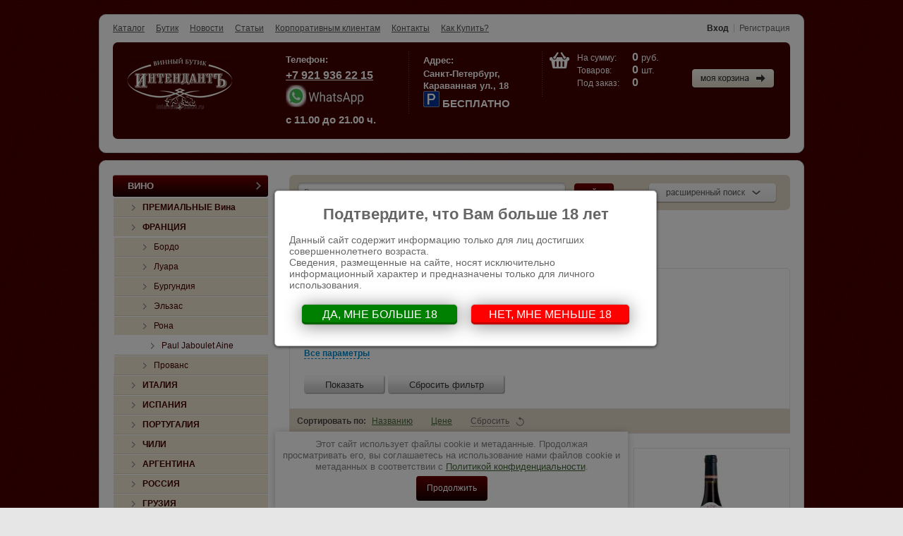

--- FILE ---
content_type: text/html; charset=utf-8
request_url: https://intendant-salon.ru/magazin/folder/rona
body_size: 22244
content:


<!doctype html>
<html lang="ru">
<head>
<link rel="stylesheet" href="/t/v740/images/css/seo_optima_b.scss.css">
<script src="/t/v740/images/js/seo_optima_b.js"></script>

<div class="cookies-warning cookies-block-js">
	<div class="cookies-warning__body">
		Этот сайт использует файлы cookie и метаданные. 
Продолжая просматривать его, вы соглашаетесь на использование нами файлов cookie и метаданных в соответствии 
с <a target="_blank" href="/politika-konfidencialnosti">Политикой конфиденциальности</a>. <br>
		<div class="cookies-warning__close gr-button-5 cookies-close-js">
			Продолжить
		</div>
	</div>
</div><meta name="robots" content="all"/>
<meta http-equiv="Content-Type" content="text/html; charset=UTF-8" />
<meta name="description" content="ИнтендантЪ магазин элитных вин. Французские вина по отличной цене в Спб " />
<meta name="keywords" content="Рона " />
<meta name='wmail-verification' content='1c4bf7c6125408e5' />

<meta name="viewport" content="width=device-width, height=device-height, initial-scale=1.0, maximum-scale=1.0, user-scalable=no">
<meta name="msapplication-tap-highlight" content="no"/>
<meta name="format-detection" content="telephone=no">
<meta http-equiv="x-rim-auto-match" content="none">

<title>Вина Долины РОНЫ</title>
<link rel="canonical" href="/magazin/folder/rona"/><link rel="icon" href="http://intendant-salon.ru/favicon.ico" type="image/x-icon" />
<link rel="shortcut icon" href="http://intendant-salon.ru/favicon.ico" type="image/x-icon" />

<link rel="stylesheet" href="/t/v740/images/styles.css" type="text/css" charset="utf-8" />
<link rel="stylesheet" type="text/css" href="/g/css/styles_articles_tpl.css" charset="utf-8" />
<script src="/g/libs/jquery/1.10.2/jquery.min.js"></script>
<meta name="yandex-verification" content="07e5af5962aec6bb" />
<meta name="yandex-verification" content="7339e6b5d30e35fe" />
<meta name="yandex-verification" content="7339e6b5d30e35fe" />
<meta name="google-site-verification" content="zYSKpFL0YuXZPLetyU4BDE56ZhfKwwypcEw9ya2QBQ4" />

            <!-- 46b9544ffa2e5e73c3c971fe2ede35a5 -->
            <script src='/shared/s3/js/lang/ru.js'></script>
            <script src='/shared/s3/js/common.min.js'></script>
        <link rel='stylesheet' type='text/css' href='/shared/s3/css/calendar.css' /><link rel='stylesheet' type='text/css' href='/shared/highslide-4.1.13/highslide.min.css'/>
<script type='text/javascript' src='/shared/highslide-4.1.13/highslide-full.packed.js'></script>
<script type='text/javascript'>
hs.graphicsDir = '/shared/highslide-4.1.13/graphics/';
hs.outlineType = null;
hs.showCredits = false;
hs.lang={cssDirection:'ltr',loadingText:'Загрузка...',loadingTitle:'Кликните чтобы отменить',focusTitle:'Нажмите чтобы перенести вперёд',fullExpandTitle:'Увеличить',fullExpandText:'Полноэкранный',previousText:'Предыдущий',previousTitle:'Назад (стрелка влево)',nextText:'Далее',nextTitle:'Далее (стрелка вправо)',moveTitle:'Передвинуть',moveText:'Передвинуть',closeText:'Закрыть',closeTitle:'Закрыть (Esc)',resizeTitle:'Восстановить размер',playText:'Слайд-шоу',playTitle:'Слайд-шоу (пробел)',pauseText:'Пауза',pauseTitle:'Приостановить слайд-шоу (пробел)',number:'Изображение %1/%2',restoreTitle:'Нажмите чтобы посмотреть картинку, используйте мышь для перетаскивания. Используйте клавиши вперёд и назад'};</script>
<link rel="icon" href="/favicon.ico" type="image/x-icon">

<!--s3_require-->
<link rel="stylesheet" href="/g/basestyle/1.0.1/user/user.css" type="text/css"/>
<link rel="stylesheet" href="/g/basestyle/1.0.1/user/user.blue.css" type="text/css"/>
<script type="text/javascript" src="/g/basestyle/1.0.1/user/user.js" async></script>
<!--/s3_require-->

<link href="/g/shop2/shop2.css" rel="stylesheet" type="text/css" />
<link href="/g/shop2/comments/comments.less.css" rel="stylesheet" type="text/css" />
<link rel="stylesheet" type="text/css" href="/g/shop2/elements.less.css">



<script type="text/javascript" src="/g/shop2/shop2.packed.js"></script>
<script type="text/javascript" src="/g/printme.js" charset="utf-8"></script>
<script type="text/javascript" src="/g/no_cookies.js" charset="utf-8"></script>
<script type="text/javascript" src="/g/shop2v2/default/js/baron.min.js"></script>
<script type="text/javascript" src="/g/shop2/shop2custom.js" charset="utf-8"></script>
<script type="text/javascript" src="/g/shop2/disable.params.shop2.js" charset="utf-8"></script>
<script type="text/javascript">
	shopClient.uri = '/katakog';
	shopClient.mode = 'folder';
        	shop2.apiHash = {"getPromoProducts":"bf6c667dfdaa42bc92b7e65362591b01","cartAddItem":"7678f283a140d9534cd9da95448383bc","getSearchMatches":"db934ad7c42cec7f6b45b7cdfe95446d","getFolderCustomFields":"a7d8110ad5525a7362366eaebd3dd5aa","getProductListItem":"5d47538003768496f625c996b6e40df7","cartRemoveItem":"e0810fb094b1e47a6ba9827b0f33fd48","cartUpdate":"bc8a75c0302d49107e971b67a9efd322","cartRemoveCoupon":"116c0274b4ac873fb9387f7d4dbc7c37","cartAddCoupon":"40cafd30a14843c5df078669dda2d31d","deliveryCalc":"e2f7b8b1dabcc76c38ae44415b474f54","printOrder":"7f0e2a414805054b5b81b6b508df6f9c","cancelOrder":"7aed978270d4362b2741a736c91d34dd","cancelOrderNotify":"2b9cf3090bf48983b094bbae2612e59f","repeatOrder":"e4e693c5abbb64b0e9a6d31c68d8c4b0","paymentMethods":"8bc6bf95add4a13d354ac5a1012e41f0","compare":"7e532307544461e860d83fd5f4db3fb7"};
</script> 
 
<link rel="stylesheet" href="/t/v740/images/shop2.css" type="text/css" charset="utf-8" />
<script type="text/javascript" src="/t/v740/images/shop2.js" charset="utf-8"></script>
<!--[if lt IE 9]>
<link rel="stylesheet" href="/t/v740/images/styles_ie.css" type="text/css" charset="utf-8" />
<script src="http://html5shim.googlecode.com/svn/trunk/html5.js" type="text/javascript" charset="utf-8"></script>
<![endif]-->

<script type="text/javascript">
	hs.align = 'center';
	hs.transitions = ['expand', 'crossfade'];
	hs.outlineType = 'rounded-white';
	hs.fadeInOut = true;
	hs.dimmingOpacity = 0.75;
</script>



    <link rel="stylesheet" href="/t/v740/images/css/site.addons.scss.css">

<link rel="stylesheet" href="/g/libs/owl-carousel/2.3.4/owl.carousel.min.css">
<script type="text/javascript" src="/g/libs/owl-carousel/2.3.4/owl.carousel.min.js"></script>

<link rel="stylesheet" href="/t/v740/images/css/adaptive_styles.scss.css">
<script type="text/javascript" src="/t/v740/images/js/adaptive_js.js"></script>

</head>
<body>

<div class="wrapper sand2">
	<div class="clear-container height20"></div>
	<header>
		<button class="menu-burger">
			<div class="lines"></div>
		</button>
		<div class="menu-top-wrapper menu-mobile-wr">
			<div class="mobile-menu-in">
				<div class="close-menu"></div>
				<div class="menu-overflow">
					<ul class="mob_menu"><li class="opened active"><a href="/katakog" ><span>Каталог</span></a></li><li><a href="/butik" ><span>Бутик</span></a></li><li><a href="/news" ><span>Новости</span></a></li><li><a href="/stati" ><span>Статьи</span></a></li><li><a href="/korporativnym-klientam" ><span>Корпоративным клиентам</span></a></li><li><a href="/contacts" ><span>Контакты</span></a></li><li><a href="/zakaz-i-dostavka" ><span>Как Купить?</span></a></li></ul>										<ul class="mob_menu"><li class="s3-menu-allin-has opened"><a href="/magazin/folder/vino" ><span>ВИНО</span></a><ul class="level-2"><li><a href="/katakog/folder/premialnye-vina" ><span>ПРЕМИАЛЬНЫЕ Вина</span></a></li><li class="s3-menu-allin-has opened"><a href="/magazin/folder/franciya" ><span>ФРАНЦИЯ</span></a><ul class="level-3"><li class="s3-menu-allin-has"><a href="/magazin/folder/bordo" ><span>Бордо</span></a><ul class="level-4"><li><a href="/magazin/folder/bordeaux-aoc-bordeaux-superior" ><span>Bordeaux AOC, Bordeaux Superior</span></a></li><li><a href="/magazin/folder/cotes-de-bourg" ><span>Cotes De Bourg</span></a></li><li><a href="/magazin/folder/haut-medoc" ><span>Haut-Medoc</span></a></li><li><a href="/magazin/folder/medoc" ><span>Medoc</span></a></li><li><a href="/magazin/folder/margaux" ><span>Margaux</span></a></li><li><a href="/magazin/folder/saint-julien" ><span>Saint-Julien</span></a></li><li><a href="/magazin/folder/pauillac" ><span>Pauillac</span></a></li><li><a href="/magazin/folder/saint-estephe" ><span>Saint-Estephe</span></a></li><li><a href="/magazin/folder/saint-emilion" ><span>Saint-Emilion</span></a></li><li><a href="/magazin/folder/pomerol" ><span>Pomerol</span></a></li><li><a href="/magazin/folder/graves-pessac-leognan" ><span>Graves, Pessac-Leognan</span></a></li><li><a href="/magazin/folder/sauternes" ><span>Sauternes</span></a></li></ul></li><li class="s3-menu-allin-has"><a href="/magazin/folder/luara" ><span>Луара</span></a><ul class="level-4"><li><a href="/magazin/folder/pascal-jolivet" ><span>Pascal Jolivet</span></a></li></ul></li><li class="s3-menu-allin-has"><a href="/magazin/folder/burgundiya" ><span>Бургундия</span></a><ul class="level-4"><li><a href="/katakog/folder/jaffelin" ><span>Jaffelin</span></a></li><li><a href="/magazin/folder/christian-moreau" ><span>Christian Moreau (CHABLIS)</span></a></li><li><a href="/magazin/folder/faiveley" ><span>Faiveley</span></a></li><li><a href="/katakog/folder/louis-latour" ><span>Louis Latour</span></a></li><li><a href="/magazin/folder/chateau-du-moulin-a-vent" ><span>Chateau du Moulin-a-Vent (BEAUJOLAIS)</span></a></li><li><a href="/magazin/folder/domaine-de-la-romanee-conti" ><span>Domaine de la Romanee Conti</span></a></li></ul></li><li class="s3-menu-allin-has"><a href="/magazin/folder/elzas" ><span>Эльзас</span></a><ul class="level-4"><li><a href="/magazin/folder/dopff-au-moulin" ><span>Dopff Au Moulin</span></a></li></ul></li><li class="s3-menu-allin-has opened active"><a href="/magazin/folder/rona" ><span>Рона</span></a><ul class="level-4"><li><a href="/magazin/folder/paul-jaboulet-aine" ><span>Paul Jaboulet Aine</span></a></li></ul></li><li class="s3-menu-allin-has"><a href="/magazin/folder/provans" ><span>Прованс</span></a><ul class="level-4"><li><a href="/magazin/folder/chateau-la-tour-de-leveque" ><span>Chateau la Tour de l'Eveque</span></a></li></ul></li></ul></li><li class="s3-menu-allin-has"><a href="/magazin/folder/italiya" ><span>ИТАЛИЯ</span></a><ul class="level-3"><li class="s3-menu-allin-has"><a href="/magazin/folder/pemont" ><span>Пьемонт</span></a><ul class="level-4"><li><a href="/magazin/folder/gaja" ><span>Gaja</span></a></li><li><a href="/magazin/folder/san-giustino" ><span>San Giustino</span></a></li><li><a href="/katakog/folder/fontanafredda" ><span>Fontanafredda</span></a></li></ul></li><li class="s3-menu-allin-has"><a href="/magazin/folder/toskana" ><span>Тоскана</span></a><ul class="level-4"><li><a href="/magazin/folder/pieve-santa-restituta" ><span>Pieve Santa Restituta</span></a></li><li><a href="/magazin/folder/camarcanda" ><span>Ca'Marcanda</span></a></li><li><a href="/katakog/folder/tenuta-dell-ornellaia" ><span>Tenuta dell' Ornellaia</span></a></li><li><a href="/katakog/folder/tenuta-san-guido" ><span>Tenuta San Guido</span></a></li><li><a href="/katakog/folder/antinori" ><span>Antinori</span></a></li><li><a href="/katakog/folder/muralia" ><span>MURALIA</span></a></li><li><a href="/katakog/folder/la-brancaia" ><span>La Brancaia</span></a></li><li><a href="/katakog/folder/tenuta-il-palazzo" ><span>Tenuta Il Palazzo</span></a></li><li><a href="/magazin/folder/argiano" ><span>Argiano</span></a></li><li><a href="/magazin/folder/tua-rita" ><span>Tua Rita</span></a></li><li><a href="/katakog/folder/luce-della-vite" ><span>Luce della Vite</span></a></li><li><a href="/katakog/folder/castello-del-terriccio" ><span>Castello del Terriccio</span></a></li><li><a href="/katakog/folder/il-marroneto" ><span>Il Marroneto</span></a></li><li><a href="/magazin/folder/isole-e-olena" ><span>Isole e Olena</span></a></li><li><a href="/magazin/folder/poderi-boscarelli" ><span>Poderi Boscarelli</span></a></li><li><a href="/magazin/folder/vecchia-cantina-di-montepulciano" ><span>Vecchia Cantina di Montepulciano</span></a></li></ul></li><li class="s3-menu-allin-has"><a href="/magazin/folder/trentino" ><span>Трентино</span></a><ul class="level-4"><li><a href="/magazin/folder/tenuta-san-leonardo" ><span>Tenuta San Leonardo</span></a></li></ul></li><li><a href="/magazin/folder/alto-adidzhe" ><span>Альто-Адидже</span></a></li><li class="s3-menu-allin-has"><a href="/magazin/folder/friuli-veneciya-dzhuliya" ><span>Фриули-Венеция-Джулия</span></a><ul class="level-4"><li><a href="/katakog/folder/matteo-braidot" ><span>Matteo Braidot</span></a></li><li><a href="/magazin/folder/jermann" ><span>Jermann</span></a></li></ul></li><li class="s3-menu-allin-has"><a href="/magazin/folder/veneto" ><span>Венето</span></a><ul class="level-4"><li><a href="/magazin/folder/tenuta-sant-antonio" ><span>Tenuta Sant’ Antonio</span></a></li><li><a href="/katakog/folder/san-cassiano" ><span>San Cassiano</span></a></li><li><a href="/katakog/folder/masi" ><span>Masi</span></a></li><li><a href="/magazin/folder/maculan" ><span>Maculan</span></a></li><li><a href="/magazin/folder/pieropan" ><span>Pieropan</span></a></li></ul></li><li class="s3-menu-allin-has"><a href="/magazin/folder/abrucco" ><span>Абруццо</span></a><ul class="level-4"><li><a href="/magazin/folder/masciarelli" ><span>Masciarelli</span></a></li><li><a href="/magazin/folder/antonio-constantini" ><span>Antonio Constantini</span></a></li></ul></li><li class="s3-menu-allin-has"><a href="/magazin/folder/kampaniya" ><span>Кампания</span></a><ul class="level-4"><li><a href="/magazin/folder/villa-raiano" ><span>Villa Raiano</span></a></li></ul></li><li class="s3-menu-allin-has"><a href="/magazin/folder/siciliya" ><span>Сицилия</span></a><ul class="level-4"><li><a href="/magazin/folder/tenuta-delle-terre-nere" ><span>Tenuta delle Terre Nere</span></a></li><li><a href="/katakog/folder/tasca-d-almerita" ><span>Tasca d'Almerita</span></a></li><li><a href="/katakog/folder/funaro" ><span>Funaro</span></a></li><li><a href="/magazin/folder/feudo-maccari" ><span>Feudo Maccari</span></a></li><li><a href="/magazin/folder/marchese-di-montefusco" ><span>Marchese di Montefusco</span></a></li></ul></li><li><a href="/katakog/folder/apuliya" ><span>Апулия</span></a></li><li class="s3-menu-allin-has"><a href="/katakog/folder/umbriya" ><span>Умбрия</span></a><ul class="level-4"><li><a href="/katakog/folder/castello-della-sala-antinori" ><span>Castello della Sala (Antinori)</span></a></li></ul></li></ul></li><li class="s3-menu-allin-has"><a href="/magazin/folder/ispaniya" ><span>ИСПАНИЯ</span></a><ul class="level-3"><li><a href="/magazin/folder/muga" ><span>Bodegas MUGA</span></a></li><li><a href="/katakog/folder/bodegas-lan" ><span>Bodegas LAN</span></a></li><li><a href="/magazin/folder/alejandro-fernandez" ><span>Alejandro Fernandez</span></a></li><li><a href="/katakog/folder/vega-sicilia" ><span>Vega Sicilia</span></a></li><li><a href="/katakog/folder/torres" ><span>Torres</span></a></li><li><a href="/katakog/folder/terras-gauda" ><span>Terras Gauda</span></a></li><li><a href="/katakog/folder/descendientes-de-jose-palacios" ><span>Descendientes de Jose Palacios</span></a></li></ul></li><li><a href="/katakog/folder/portugaliya" ><span>ПОРТУГАЛИЯ</span></a></li><li class="s3-menu-allin-has"><a href="/magazin/folder/chili" ><span>ЧИЛИ</span></a><ul class="level-3"><li><a href="/katakog/folder/montes" ><span>Montes</span></a></li><li><a href="/magazin/folder/bisquertt" ><span>Bisquertt</span></a></li><li><a href="/katakog/folder/altair" ><span>Altair</span></a></li><li><a href="/katakog/folder/santa-carolina-cellar-selection" ><span>Santa Carolina &quot;Cellar Selection&quot;</span></a></li></ul></li><li class="s3-menu-allin-has"><a href="/magazin/folder/argentina" ><span>АРГЕНТИНА</span></a><ul class="level-3"><li><a href="/magazin/folder/catena-zapata" ><span>Catena Zapata</span></a></li></ul></li><li class="s3-menu-allin-has"><a href="/katakog/folder/rossiya" ><span>РОССИЯ</span></a><ul class="level-3"><li><a href="/katakog/folder/byurne" ><span>Бюрнье</span></a></li><li><a href="/katakog/folder/solnechnaya-dolina-krym" ><span>Солнечная Долина (Крым)</span></a></li><li><a href="/katakog/folder/usad-ba-divnomorskoye" ><span>Усадьба &quot;Дивноморское&quot;</span></a></li><li><a href="/katakog/folder/shato-le-gran-vostok" ><span>Шато Ле Гран Восток</span></a></li><li><a href="/katakog/folder/lefkadiya" ><span>Лефкадия</span></a></li><li><a href="/katakog/folder/alma-valley" ><span>Alma Valley (Крым)</span></a></li></ul></li><li class="s3-menu-allin-has"><a href="/katakog/folder/gruziya" ><span>ГРУЗИЯ</span></a><ul class="level-3"><li><a href="/katakog/folder/winiveria" ><span>Winiveria</span></a></li><li><a href="/katakog/folder/koncho-co" ><span>Koncho &amp; Co.</span></a></li><li><a href="/katakog/folder/royal-khvanchkara" ><span>Royal Khvanchkara</span></a></li><li><a href="/katakog/folder/gws-tamada" ><span>GWS (Тамада)</span></a></li><li><a href="/katakog/folder/mildiani" ><span>Mildiani</span></a></li></ul></li><li class="s3-menu-allin-has"><a href="/magazin/folder/avstraliya" ><span>АВСТРАЛИЯ</span></a><ul class="level-3"><li><a href="/katakog/folder/19-crimes" ><span>19 Crimes</span></a></li></ul></li><li class="s3-menu-allin-has"><a href="/magazin/folder/yuar" ><span>ЮАР</span></a><ul class="level-3"><li><a href="/magazin/folder/klein-constantia" ><span>Klein Constantia</span></a></li><li><a href="/katakog/folder/bellingham" ><span>Bellingham</span></a></li><li><a href="/magazin/folder/anwilka-constantia" ><span>Anwilka Stellenbosch</span></a></li><li><a href="/katakog/folder/de-wetshof" ><span>De Wetshof</span></a></li></ul></li><li class="s3-menu-allin-has"><a href="/magazin/folder/ssha" ><span>США</span></a><ul class="level-3"><li><a href="/magazin/folder/beringer" ><span>Beringer</span></a></li><li><a href="/magazin/folder/sine-qua-non" ><span>Sine Qua Non</span></a></li></ul></li><li class="s3-menu-allin-has"><a href="/magazin/folder/avstriya" ><span>АВСТРИЯ</span></a><ul class="level-3"><li><a href="/magazin/folder/kracher" ><span>Kracher</span></a></li></ul></li><li><a href="/magazin/folder/novaya-zelandiya" ><span>НОВАЯ ЗЕЛАНДИЯ</span></a></li><li class="s3-menu-allin-has"><a href="/magazin/folder/vengriya" ><span>ВЕНГРИЯ</span></a><ul class="level-3"><li><a href="/magazin/folder/royal-tokaji" ><span>Royal Tokaji</span></a></li><li><a href="/magazin/folder/oremus" ><span>Oremus</span></a></li></ul></li><li class="s3-menu-allin-has"><a href="/magazin/folder/izrail" ><span>ИЗРАИЛЬ</span></a><ul class="level-3"><li><a href="/magazin/folder/golan-heights-winery" ><span>Golan Heights Winery</span></a></li></ul></li></ul></li><li class="s3-menu-allin-has"><a href="/magazin/folder/shampanskoe" ><span>ИГРИСТОЕ ВИНО</span></a><ul class="level-2"><li><a href="/katakog/folder/shampanskoye-frantsiya" ><span>Шампанское (Франция)</span></a></li><li><a href="/katakog/folder/prosekko-italiya" ><span>Просекко (Италия)</span></a></li><li><a href="/magazin/folder/kremany-kava-drugie-igristye" ><span>Креманы, Кава, Другие игристые</span></a></li></ul></li><li class="s3-menu-allin-has"><a href="/katakog/folder/krepkoye" ><span>КРЕПКОЕ</span></a><ul class="level-2"><li><a href="/katakog/folder/konyak" ><span>КОНЬЯК</span></a></li><li><a href="/katakog/folder/viski" ><span>ВИСКИ</span></a></li><li><a href="/katakog/folder/vodka" ><span>ВОДКА</span></a></li><li><a href="/katakog/folder/kalvados" ><span>КАЛЬВАДОС</span></a></li><li><a href="/katakog/folder/rom" ><span>РОМ</span></a></li><li><a href="/katakog/folder/dzhin" ><span>ДЖИН</span></a></li><li><a href="/katakog/folder/grappa" ><span>ГРАППА</span></a></li><li><a href="/katakog/folder/tekila" ><span>ТЕКИЛА</span></a></li><li><a href="/katakog/folder/armanyak" ><span>АРМАНЬЯК</span></a></li><li><a href="/katakog/folder/portveyn" ><span>ПОРТВЕЙН</span></a></li><li><a href="/katakog/folder/kheres" ><span>ХЕРЕС</span></a></li><li><a href="/katakog/folder/polugar" ><span>ПОЛУГАР</span></a></li></ul></li><li class="s3-menu-allin-has"><a href="/katakog/folder/bokaly-1" ><span>БОКАЛЫ</span></a><ul class="level-2"><li class="s3-menu-allin-has"><a href="/katakog/folder/podbor-bokalov-po-tipu-napitka" ><span>Подбор бокалов по типу напитка</span></a><ul class="level-3"><li><a href="/katakog/folder/bokaly-dlya-krasnogo-vina" ><span>Бокалы для Красного Вина</span></a></li><li><a href="/katakog/folder/bokvaly-dlya-belogo-vina" ><span>Бокалы для Белого Вина</span></a></li><li><a href="/katakog/folder/bokaly-dlya-shampanskogo" ><span>Бокалы для Шампанского</span></a></li><li><a href="/katakog/folder/bokaly-bez-nozhki" ><span>Бокалы без Ножки</span></a></li><li><a href="/katakog/folder/bokaly-dlya-viski" ><span>Бокалы для Виски</span></a></li><li><a href="/katakog/folder/bokaly-dlya-konyaka" ><span>Бокалы для Коньяка</span></a></li><li><a href="/katakog/folder/dlya-krepkih-napitkov" ><span>Для Крепких Напитков</span></a></li><li><a href="/katakog/folder/dlya-vody-i-koktejlej" ><span>Для Воды, Пива и Коктейлей</span></a></li></ul></li><li class="s3-menu-allin-has"><a href="/magazin/folder/bokaly-i-dekantery-riedel" ><span>Бокалы RIEDEL</span></a><ul class="level-3"><li><a href="/magazin/folder/podarochnye-nabory" ><span>Подарочные наборы (4-12 бокалов)</span></a></li><li><a href="/katakog/folder/new-seriya-superleggero-2023" ><span>NEW Коллекция SUPERLEGGERO 2023</span></a></li><li><a href="/katakog/folder/new-seriya-grape-riedel-2024" ><span>NEW Коллекция GRAPE@RIEDEL 2024</span></a></li><li><a href="/katakog/folder/new-kollekciya-veloce" ><span>Коллекция VELOCE</span></a></li><li><a href="/katakog/folder/new-kollekciya-winewings" ><span>Коллекция WINEWINGS</span></a></li><li><a href="/katakog/folder/new-kollektsiya-performance" ><span>Коллекция PERFORMANCE</span></a></li><li><a href="/katakog/folder/kollekciya-extreme" ><span>Коллекция EXTREME</span></a></li><li><a href="/magazin/folder/kollekciya-vinum-extreme" ><span>Коллекция HEART To HEART</span></a></li><li><a href="/magazin/folder/kollekciya-vitis" ><span>Коллекция VERITAS</span></a></li><li><a href="/magazin/folder/kollekciya-vinum" ><span>Коллекция VINUM</span></a></li><li><a href="/katakog/folder/kollekciya-vinum-bar" ><span>Коллекция VINUM BAR</span></a></li><li><a href="/katakog/folder/kollekciya-tumbler" ><span>Коллекция TUMBLER</span></a></li><li><a href="/katakog/folder/kollekciya-o-wine-tumbler" ><span>Коллекция &quot;O&quot; WINE TUMBLER</span></a></li><li><a href="/katakog/folder/kollekciya-riedel-max" ><span>Коллекция RIEDEL MAX</span></a></li><li><a href="/katakog/folder/new-kollekciya-superleggero" ><span>Коллекция SUPERLEGGERO</span></a></li><li><a href="/magazin/folder/kollekciya-sommeliers" ><span>Коллекция SOMMELIERS</span></a></li><li><a href="/magazin/folder/kollekciya-sommeliers-black-tie" ><span>Коллекция SOMMELIERS Black Tie</span></a></li><li><a href="/magazin/folder/dekantery-riedel" ><span>Декантеры RIEDEL</span></a></li></ul></li><li><a href="/katakog/folder/bokaly-zalto" ><span>Бокалы ZALTO</span></a></li><li class="s3-menu-allin-has"><a href="/katakog/folder/bokaly-spiegelau" ><span>Бокалы SPIEGELAU</span></a><ul class="level-3"><li><a href="/katakog/folder/bokaly-spiegelau-definition" ><span>Spiegelau DEFINITION</span></a></li><li><a href="/katakog/folder/spiegelau-lifestyle" ><span>Spiegelau LIFESTYLE</span></a></li><li><a href="/katakog/folder/spiegelau-authentis" ><span>Spiegelau AUTHENTIS</span></a></li><li><a href="/katakog/folder/spiegelau-willsberger-anniversary" ><span>Spiegelau WILLSBERGER ANNIVERSARY</span></a></li></ul></li><li><a href="/katakog/folder/bokaly" ><span>Бокалы NACHTMANN</span></a></li><li><a href="/katakog/folder/bokaly-halimba" ><span>Бокалы HALIMBA</span></a></li><li><a href="/katakog/folder/bokaly-shtox" ><span>Бокалы SHTOX (крутящиеся)</span></a></li><li><a href="/katakog/folder/bokaly-gabriel-glas" ><span>Бокалы GABRIEL GLAS</span></a></li><li><a href="/katakog/folder/bokaly-sophienwald" ><span>Бокалы SOPHIENWALD</span></a></li><li><a href="/katakog/folder/seriya-spiegelau-definition" ><span>Бокалы SPIEGELAU DEFINITION</span></a></li><li><a href="/katakog/folder/bokaly-spiegelau-lifestyle" ><span>Бокалы SPIEGELAU LIFESTYLE</span></a></li><li><a href="/katakog/folder/bokaly-spiegelau-authentis" ><span>Бокалы SPIEGELAU AUTHENTIS</span></a></li><li><a href="/katakog/folder/bokaly-spiegelau-willsberger-anniversary" ><span>Бокалы SPIEGELAU Willsberger Anniversary</span></a></li></ul></li><li><a href="/katakog/folder/dekantery" ><span>ДЕКАНТЕРЫ</span></a></li><li><a href="/katakog/folder/vazy-nachtmann" ><span>Вазы Nachtmann</span></a></li><li class="s3-menu-allin-has"><a href="/katakog/folder/aksessuary" ><span>АКСЕССУАРЫ</span></a><ul class="level-2"><li><a href="/katakog/folder/peugeot" ><span>PEUGEOT Saveurs</span></a></li><li><a href="/katakog/folder/coravin" ><span>CORAVIN</span></a></li><li><a href="/katakog/folder/coravin-aksessuary" ><span>CORAVIN Аксессуары</span></a></li></ul></li><li class="s3-menu-allin-has"><a href="/magazin/folder/podarki" ><span>ПОДАРКИ</span></a><ul class="level-2"><li><a href="/katakog/folder/podarochnaya-upakovka" ><span>Подарочная Упаковка</span></a></li><li><a href="/katakog/folder/alkogol-v-podarok" ><span>Алкоголь в подарочной упаковке</span></a></li><li><a href="/katakog/folder/podarochnye-nabory-riedel" ><span>Подарочные наборы бокалов</span></a></li><li><a href="/katakog/folder/yubiley" ><span>Подарок на ЮБИЛЕЙ</span></a></li></ul></li><li class="s3-menu-allin-has"><a href="/katakog/folder/alkogol-na-banket" ><span>АЛКОГОЛЬ НА БАНКЕТ</span></a><ul class="level-2"><li><a href="/katakog/folder/vino-na-banket" ><span>Вино на Банкет</span></a></li><li><a href="/katakog/folder/igristoe-vino-na-banket" ><span>Игристое Вино на Банкет</span></a></li><li><a href="/katakog/folder/krepkiy-alkogol-na-banket" ><span>Крепкий Алкоголь на Банкет</span></a></li></ul></li><li><a href="/katakog/folder/vinnyye-shkafy-eurocave" ><span>ВИННЫЕ ШКАФЫ EuroCave</span></a></li><li><a href="/katakog/folder/arenda-bokalov" ><span>Аренда Бокалов</span></a></li></ul>				</div>
			</div>
		</div>
				<div class="new-contacts-phone">
			<div class="new-contacts-phone-title"></div>
			<div class="new-contacts-phone-body"><a href="tel:+79219362215">+7 921 936 22 15</a></div>
		</div>
						<div class="new-contacts-address">
			<div class="new-contacts-address-title"></div>
			<div class="new-contacts-address-body">Санкт-Петербург, Караванная ул.,<br />
дом 18 (Манежная Площадь)<br />
(Ежедневно с 11:00 до 21:00)</div>
		</div>
				<nav class="mt">
			<div class="login-top">
								<strong><a href="/users">Вход</a></strong>
				<span><a href="/users/register">Регистрация</a></span>
							</div><!-- login-top -->
						<ul class="nav-top">
								<li><a href="/katakog">Каталог</a></li>
								<li><a href="/butik">Бутик</a></li>
								<li><a href="/news">Новости</a></li>
								<li><a href="/stati">Статьи</a></li>
								<li><a href="/korporativnym-klientam">Корпоративным клиентам</a></li>
								<li><a href="/contacts">Контакты</a></li>
								<li><a href="/zakaz-i-dostavka">Как Купить?</a></li>
							</ul><!-- nav-top -->
						<div class="clear-container"></div>
		</nav>
		<aside class="header-aside">
						<div class="visiting-card-top">
								<div class="logo">
					<a href="http://intendant-salon.ru">
						<img src="/thumb/2/Zk05OdZLAYktcEDq_rV8Gg/149r77/d/logo-top_1.png" alt="" />
					</a>
				</div>
											</div><!-- visiting-card-top -->
									<div class="phone-top">
				<div class="title">Телефон:</div>
				<p><span style="font-size:12pt;"><strong><a href="tel:+79219362215;">+7 921 936 22 15</a></strong></span><br />
<a href="https://api.whatsapp.com/send/?phone=79219362215&amp;text=Добрый%20день!" target="_blank"><img alt="5656" height="53" src="/thumb/2/JBAjwYRHwEWYwV3VhVsEOg/180r160/d/5656.jpg" style="border-width: 0px; width: 111px; height: 35px;" width="180" /></a><br />
<span><span style="font-size:11pt;"><strong>с 11.00 до 21.00 ч.</strong></span></span></p>
			</div><!-- phone-top -->
			            			<div class="adres-top">
				<div class="title">Адрес:</div>
				<p><span>Санкт-Петербург,<br />
Караванная ул., 18</span></p>

<p><img alt="traffic-sign-6711_960_720" src="/thumb/2/vR0aMyAszWNZalsfqKU3gw/90r90/d/traffic-sign-6711_960_720.png" style="border-width: 0px; width: 23px; height: 23px;" />&nbsp;БЕСПЛАТНО</p>
			</div><!-- adres-top -->
						<div id="shop2-cart-preview">
	<div class="cart-top">
		<div class="cart-in">
			<p><span>На&nbsp;сумму:</span>&nbsp;<strong>0</strong>&nbsp;руб.</p>
			<div class="button"><a href="/katakog/cart"></a></div>
			<p><span>Товаров:</span>&nbsp;<strong>0</strong>&nbsp;шт.</p>
			<p><span>Под&nbsp;заказ:</span>&nbsp;<strong>0</strong></p>
		</div>
	</div>
</div>			<div class="clear-container"></div>
		</aside>
	</header><!-- Header -->

	<div class="content-wrap">
		<div class="content">
			<div class="sidebar">
								<div class="nav-main">
					
					<nav>
                      <ul class="nav-menu">
														
																									<li><a href="/magazin/folder/vino" class="parent"><span><span>ВИНО</span></span></a>
															
																					
																											<ul>
																																		<li><a href="/katakog/folder/premialnye-vina">ПРЕМИАЛЬНЫЕ Вина</a>
															
																					
																											</li>
																																												<li><a href="/magazin/folder/franciya" class="parent">ФРАНЦИЯ</a>
															
																					
																											<ul>
																																		<li><a href="/magazin/folder/bordo" class="parent">Бордо</a>
															
																					
																											</li>
																																												<li><a href="/magazin/folder/luara" class="parent">Луара</a>
															
																					
																											</li>
																																												<li><a href="/magazin/folder/burgundiya" class="parent">Бургундия</a>
															
																					
																											</li>
																																												<li><a href="/magazin/folder/elzas" class="parent">Эльзас</a>
															
																					
																											</li>
																																												<li><a href="/magazin/folder/rona" class="parent">Рона</a>
															
																					
																											<ul>
																																		<li><a href="/magazin/folder/paul-jaboulet-aine">Paul Jaboulet Aine</a>
															
																					
																											</li>
																					</ul></li>
																																												<li><a href="/magazin/folder/provans" class="parent">Прованс</a>
															
																					
																											</li>
																					</ul></li>
																																												<li><a href="/magazin/folder/italiya" class="parent">ИТАЛИЯ</a>
															
																					
																											</li>
																																												<li><a href="/magazin/folder/ispaniya" class="parent">ИСПАНИЯ</a>
															
																					
																											</li>
																																												<li><a href="/katakog/folder/portugaliya">ПОРТУГАЛИЯ</a>
															
																					
																											</li>
																																												<li><a href="/magazin/folder/chili" class="parent">ЧИЛИ</a>
															
																					
																											</li>
																																												<li><a href="/magazin/folder/argentina" class="parent">АРГЕНТИНА</a>
															
																					
																											</li>
																																												<li><a href="/katakog/folder/rossiya" class="parent">РОССИЯ</a>
															
																					
																											</li>
																																												<li><a href="/katakog/folder/gruziya" class="parent">ГРУЗИЯ</a>
															
																					
																											</li>
																																												<li><a href="/magazin/folder/avstraliya" class="parent">АВСТРАЛИЯ</a>
															
																					
																											</li>
																																												<li><a href="/magazin/folder/yuar" class="parent">ЮАР</a>
															
																					
																											</li>
																																												<li><a href="/magazin/folder/ssha" class="parent">США</a>
															
																					
																											</li>
																																												<li><a href="/magazin/folder/avstriya" class="parent">АВСТРИЯ</a>
															
																					
																											</li>
																																												<li><a href="/magazin/folder/novaya-zelandiya">НОВАЯ ЗЕЛАНДИЯ</a>
															
																					
																											</li>
																																												<li><a href="/magazin/folder/vengriya" class="parent">ВЕНГРИЯ</a>
															
																					
																											</li>
																																												<li><a href="/magazin/folder/izrail" class="parent">ИЗРАИЛЬ</a>
															
																					
																											</li>
																					</ul></li>
																																												<li><a href="/magazin/folder/shampanskoe" class="parent"><span><span>ИГРИСТОЕ ВИНО</span></span></a>
															
																					
																											</li>
																																												<li><a href="/katakog/folder/krepkoye" class="parent"><span><span>КРЕПКОЕ</span></span></a>
															
																					
																											</li>
																																												<li><a href="/katakog/folder/bokaly-1" class="parent"><span><span>БОКАЛЫ</span></span></a>
															
																					
																											</li>
																																												<li><a href="/katakog/folder/dekantery"><span><span>ДЕКАНТЕРЫ</span></span></a>
															
																					
																											</li>
																																												<li><a href="/katakog/folder/vazy-nachtmann"><span><span>Вазы Nachtmann</span></span></a>
															
																					
																											</li>
																																												<li><a href="/katakog/folder/aksessuary" class="parent"><span><span>АКСЕССУАРЫ</span></span></a>
															
																					
																											</li>
																																												<li><a href="/magazin/folder/podarki" class="parent"><span><span>ПОДАРКИ</span></span></a>
															
																					
																											</li>
																																												<li><a href="/katakog/folder/alkogol-na-banket" class="parent"><span><span>АЛКОГОЛЬ НА БАНКЕТ</span></span></a>
															
																					
																											</li>
																																												<li><a href="/katakog/folder/vinnyye-shkafy-eurocave"><span><span>ВИННЫЕ ШКАФЫ EuroCave</span></span></a>
															
																					
																											</li>
																																												<li><a href="/katakog/folder/arenda-bokalov"><span><span>Аренда Бокалов</span></span></a>
															
																												</li>
                  </ul>
                     
					</nav>





				</div><!-- nav-main -->
												<div class="block-text">
					<div class="block-title">TOP World Wines</div>
					<div class="block-body">
						<p><span data-mega-font-name="arial" style="font-family:Arial,Helvetica,sans-serif;"><span style="color:#990000;"><strong><span data-mega-font-name="andika">ЛУЧШИЕ ПРЕМИАЛЬНЫЕ</span></strong></span></span><br />
<span data-mega-font-name="arial" style="font-family:Arial,Helvetica,sans-serif;"><span style="color:#990000;"><strong><span data-mega-font-name="andika">ВИНА&nbsp;МИРА</span></strong></span></span><br />
<br />
<a href="/katakog/folder/premialnye-vina"><img alt="Top World Wines" height="154" src="/thumb/2/60TGgKWCbO873O4-LoNUuA/360r300/d/top_world_wines.jpg" style="border-width: 0px; width: 188px; height: 80px;" width="360" /></a><br />
<br />
<span data-mega-font-name="arial" style="font-family:Arial,Helvetica,sans-serif;"><span style="color:#990000;"><strong><span data-mega-font-name="andika">&nbsp; &nbsp; &nbsp; &nbsp; &nbsp; &nbsp; &nbsp;</span></strong></span><strong><span data-mega-font-name="andika"><a href="/katakog/folder/premialnye-vina"><span style="color:#990000;">ВЫБРАТЬ...</span></a></span></strong></span></p>
						<div class="clear-container"></div>
					</div>
				</div><!-- block-text -->
												<div class="block-news">
					<div class="block-title">Новости <a href="/news" class="all">все</a></div>
					<div class="block-body">
						<div class="clear-container"></div>
												<article class="news-brief">
							<time pubdate>30.11.2021</time>
							<a href="/news/news_post/bollinger-special-cuvee-007-limitirovannaya-seriya-legendarnogo-shampanskogo">
								Bollinger, &quot;Special Cuvee 007&quot; - лимитированная серия легендарного шампанского
							</a>
						</article>
												<article class="news-brief">
							<time pubdate>30.11.2021</time>
							<a href="/news/news_post/snup-dogg-i-vino-19-crimes">
								Snoop Dog и вино 19 Crimes
							</a>
						</article>
												<article class="news-brief">
							<time pubdate>11.06.2020</time>
							<a href="/news/news_post/vina-s-govoryashchimi-etiketkami">
								Вина с ГОВОРЯЩИМИ этикетками
							</a>
						</article>
												<article class="news-brief">
							<time pubdate>07.03.2017</time>
							<a href="/news/news_post/vodka-neft-snova-v-prodazhe">
								Водка НЕФТЬ снова в продаже!
							</a>
						</article>
												<article class="news-brief">
							<time pubdate>07.07.2016</time>
							<a href="/news/news_post/anons-shou-degustatsiya-riedel">
								АНОНС. Шоу-Дегустация RIEDEL
							</a>
						</article>
												<div class="clear-container"></div>
					</div>
				</div><!-- block-news -->
											</div>
			<div class="text_body">
				<div class="search-top">
					<form action="/katakog/search" method="get">
						<div class="simple">
							<div class="submit">
								<input type="submit" value="" />
							</div>
							<div class="textfield">
								<input type="text" name="search_text" onblur="this.value=this.value==''?'Введите название товара':this.value" onfocus="this.value=this.value=='Введите название товара'?'':this.value;" value="Введите название товара" />
							</div>
						</div>
					<re-captcha data-captcha="recaptcha"
     data-name="captcha"
     data-sitekey="6LddAuIZAAAAAAuuCT_s37EF11beyoreUVbJlVZM"
     data-lang="ru"
     data-rsize="invisible"
     data-type="image"
     data-theme="light"></re-captcha></form>
					<div class="expand-button-wr">
						<div class="expand-button"></div>
						<div class="expand">
							<div class="close">
															</div>
							<form class="extended" method="get" name="shop2_search" action="/katakog/search" enctype="multipart/form-data">
    <input type="hidden" name="sort_by" value=""/>
            
    <div class="row">
        Цена:<br /> 
        <span>от:</span> <input class="small" type="text" name="s[price][min]" value="" /> <span>до:</span> <input class="small" type="text" name="s[price][max]" value="" />
    </div>
    	
    <div class="row">
        Название:<br />  
        <input type="text" name="s[name]" value="" maxlength="100" size="16" />
    </div>

    
    <div class="row">
        Артикул:<br />
        <input type="text" name="s[article]" value="" maxlength="100" size="16" />
    </div>

    <div class="row">
        Текст:<br />  
        <input type="text" name="search_text" value="" maxlength="100" size="16" />
    </div>
        
    <div class="row">Выберите категорию:<br /><select id="s[folder_id]" name="s[folder_id]"><option value="" >Все</option><option value="184165502" >&raquo; ПРЕМИАЛЬНЫЕ Вина</option><option value="793618621" >&raquo; ФРАНЦИЯ</option><option value="793618821" >&raquo;&raquo; Бордо</option><option value="793622621" >&raquo;&raquo; Луара</option><option value="793623021" >&raquo;&raquo; Бургундия</option><option value="793624621" >&raquo;&raquo; Эльзас</option><option value="793625021" >&raquo;&raquo; Рона</option><option value="793625221" >&raquo;&raquo;&raquo; Paul Jaboulet Aine</option><option value="793625421" >&raquo;&raquo; Прованс</option><option value="793626021" >&raquo; ИТАЛИЯ</option><option value="793634821" >&raquo; ИСПАНИЯ</option><option value="151263806" >&raquo; ПОРТУГАЛИЯ</option><option value="793635621" >&raquo; ЧИЛИ</option><option value="793636221" >&raquo; АРГЕНТИНА</option><option value="966652421" >&raquo; РОССИЯ</option><option value="1024468821" >&raquo; ГРУЗИЯ</option><option value="793636821" >&raquo; АВСТРАЛИЯ</option><option value="793639221" >&raquo; ЮАР</option><option value="793641221" >&raquo; США</option><option value="793642421" >&raquo; АВСТРИЯ</option><option value="793642821" >&raquo; НОВАЯ ЗЕЛАНДИЯ</option><option value="793643621" >&raquo; ВЕНГРИЯ</option><option value="793644221" >&raquo; ИЗРАИЛЬ</option><option value="891785021" > ИГРИСТОЕ ВИНО</option><option value="80940686" > КРЕПКОЕ</option><option value="208801406" > БОКАЛЫ</option><option value="137093101" > ДЕКАНТЕРЫ</option><option value="141411909" > Вазы Nachtmann</option><option value="179275206" > АКСЕССУАРЫ</option><option value="606350421" > ПОДАРКИ</option><option value="911933621" > АЛКОГОЛЬ НА БАНКЕТ</option><option value="199059206" > ВИННЫЕ ШКАФЫ EuroCave</option><option value="140024900" > Аренда Бокалов</option></select></div><div id="shop2_search_custom_fields"></div>

    <div class="row">Производитель:<br /><select name="s[vendor_id]"><option value="">Все</option><option value="141826621" >Alain Jaume et Fils</option><option value="113875021" >Alejandro Fernandes</option><option value="11461606" >Alma Valley (Альма Вэлли)</option><option value="139324421" >Altair</option><option value="132761821" >Antinori</option><option value="114515021" >Anwilka Stellenbosch</option><option value="113823021" >Argiano</option><option value="141826421" >Avignonesi</option><option value="112856021" >Ayala</option><option value="9939406" >Baron Gaston Legrand</option><option value="128074021" >BELLINGHAM</option><option value="113149421" >Beringer</option><option value="135251221" >Billecart-Salmon</option><option value="112345621" >Bisquertt</option><option value="140851021" >Bodega Sierra Norte</option><option value="127846621" >Bodegas LAN</option><option value="112449221" >Bodegas MUGA</option><option value="112855821" >Bollinger</option><option value="116274821" >Borie-Manoux</option><option value="113186021" >Bristol Classic Rum</option><option value="1818902" >Ca' Lojera</option><option value="114588021" >Ca'Marcanda (Gaja)</option><option value="116565821" >Cantine Quattro Valli</option><option value="138633221" >Castello del Terriccio</option><option value="111800421" >Catena Zapata</option><option value="113185821" >Chateau Du Breuil</option><option value="114135621" >Chateau du Moulin-a-Vent </option><option value="114134621" >Chateau La Tour De L`Eveque</option><option value="116514021" >Château le Grand Vostock (Россия)</option><option value="985686" >Chateau Toulifaut</option><option value="114115421" >Christian Moreau  (CHABLIS)</option><option value="1535686" >Coravin</option><option value="113185621" >Darroze</option><option value="140590621" >De Wetshof</option><option value="112818621" >Delamain</option><option value="138073221" >Descendientes de Jose Palacios</option><option value="1168086" >Domaine de Cantarelle</option><option value="1167686" >Domaine de Chevalier</option><option value="114385221" >Domaine de la Romanee Conti</option><option value="113149021" >Dopff Au Moulin</option><option value="114384621" >Emilio Lustau</option><option value="17261606" >EuroCave</option><option value="114115021" >Faiveley</option><option value="114572621" >Feudo Maccari</option><option value="113995221" >Fonseca</option><option value="142932021" >Fontanafredda</option><option value="141412221" >Freihof Distillerie W.Hammerle GmbH</option><option value="1166886" >Funaro Azienda Vinicola</option><option value="112388821" >GAJA</option><option value="13701606" >Glenmorangie</option><option value="112451421" >Golan Heights Winery</option><option value="143221621" >GWS</option><option value="114766021" >Isole E Olena</option><option value="128827421" >Jaffelin</option><option value="113595421" >Jermann</option><option value="114514821" >Klein Constantia</option><option value="15416206" >Koncho &amp;amp; Co.</option><option value="116185821" >Kracher</option><option value="138988821" >La Brancaia</option><option value="12832006" >Lanson</option><option value="132644621" >Laurent-Perrier </option><option value="1167886" >Les Vignobles Montagnac</option><option value="114679621" >Leyrat</option><option value="143193621" >Louis Latour</option><option value="12829606" >Louis Roederer</option><option value="1818102" >Luce della Vite</option><option value="1166686" >L’Azienda Agricolo Corbinelli</option><option value="113683021" >Maculan</option><option value="112448421" >Marchese di Montefusco</option><option value="112812221" >Marnier</option><option value="141827021" >Mas de Daumas Gassac</option><option value="113838821" >Masciarelli</option><option value="128196021" >MASI</option><option value="113596021" >Matteo Braidot</option><option value="9508006" >Mildiani</option><option value="1818502" >Montavertano</option><option value="127856221" >MONTES</option><option value="1166486" >Muralia</option><option value="18240206" >Nachtmann</option><option value="113156021" >Nino Franco</option><option value="130195021" >NONINO</option><option value="114557821" >Oremus</option><option value="114115621" >Pascal Jolivet</option><option value="114115821" >Paul Jaboulet Aine</option><option value="15566406" >PEUGEOT</option><option value="113682821" >Pieropan</option><option value="114587821" >Pieve Santa Restituta (Gaja)</option><option value="113823621" >Poderi Boscarelli</option><option value="1819102" >Reyka</option><option value="115376021" >RIEDEL</option><option value="19265406" >Royal Khvanchkara</option><option value="114557621" >Royal Tokaji</option><option value="12829806" >Ruinart</option><option value="1167086" >San Cassiano</option><option value="114783821" >San Giustino</option><option value="12784406" >Santa Carolina</option><option value="1167486" >Sessantacampi</option><option value="129058621" >SHTOX</option><option value="3825086" >SOPHIENWALD</option><option value="129800221" >Tasca d'Almerita</option><option value="113995021" >Taylor's</option><option value="135282821" >Tenuta dell' Ornellaia</option><option value="114580821" >Tenuta delle Terre Nere</option><option value="138981021" >Tenuta di Trinoro</option><option value="1166286" >Tenuta Il Palazzo</option><option value="129924221" >Tenuta San Guido</option><option value="113595821" >Tenuta San Leonardo</option><option value="113681421" >Tenuta Sant’ Antonio</option><option value="1167286" >Teresa Raiz</option><option value="1818702" >Terras Gauda</option><option value="13693406" >The Macallan</option><option value="130406621" >Torres</option><option value="1818302" >Treasury Wine Estates</option><option value="113823421" >Tua Rita</option><option value="113822821" >Vecchia Cantina di Montepulciano</option><option value="113873421" >Vega Sicilia</option><option value="116185621" >Villa Raiano</option><option value="143221421" >Winiveria</option><option value="17261206" >ZALTO</option><option value="9518206" >Абрау-Дюрсо</option><option value="25189509" >Бокалы GRAPE&amp;amp;RIEDEL</option><option value="25216309" >Бокалы HALIMBA</option><option value="25361509" >Бокалы NACHTMANN</option><option value="48825304" >Бокалы RIEDEL MAX</option><option value="37134906" >Бокалы Riedel VELOCE</option><option value="29548709" >Бокалы SPIEGELAU</option><option value="48800504" >Бокалы SPIEGELAU DEFINITION</option><option value="25189309" >Бокалы SUPERLEGGERO</option><option value="985486" >Бордо АОС</option><option value="139217021" >Лефкадия</option><option value="985886" >Сhateau Valade</option><option value="116566621" >Татспиртпром (Tatspirtprom)</option><option value="15416406" >ТМ ALMAZ (Башспиртпром)</option></select></div>    
    <div class="row">
    Новинка:<br /> 
    <select name="s[new]">         
                <option value="">Все</option>
                <option value="0">нет</option>
                <option value="1">да</option>
    </select>
    </div>
        
    <div class="row">
    Спецпредложение:<br /> 
    <select name="s[special]">         
                <option value="">Все</option>
                <option value="0">нет</option>
                <option value="1">да</option>
    </select>
    </div>
    
    <div class="row">
    Результатов на странице:<br /> 
    <select name="s[products_per_page]">         
                                <option value="5">5</option>
                        <option value="20">20</option>
                        <option value="35">35</option>
                        <option value="50">50</option>
                        <option value="65">65</option>
                        <option value="80">80</option>
                        <option value="95">95</option>
            </select>
    </div>

    <div class="submit"><input type="submit" value="Найти" /></div>
<re-captcha data-captcha="recaptcha"
     data-name="captcha"
     data-sitekey="6LddAuIZAAAAAAuuCT_s37EF11beyoreUVbJlVZM"
     data-lang="ru"
     data-rsize="invisible"
     data-type="image"
     data-theme="light"></re-captcha></form>						</div>
					</div>
				</div><!-- Search Top -->
								
<div class="site-path" data-url="/katakog"><a href="/">Главная</a> \ <a href="/katakog">Каталог</a> \ <a href="/magazin/folder/vino">ВИНО</a> \ <a href="/magazin/folder/franciya">ФРАНЦИЯ</a> \ Рона</div>              	  <h1 >Вина Долины РОНЫ</h1>
              
<!-- header.tpl -->


<script type="text/javascript" charset="utf-8">
    if ( typeof jQuery == "undefined") {
        document.write('<' + 'script type="text/javascript" charset="utf-8" ' + 'src="/shared/s3/js/jquery-1.7.2.min.js"' + '><' + '/script>');
    }
</script>



<script type="text/javascript">
//<![CDATA[
    shop2.product.init({
    'refs'    : {"1287757821":{"tip_vina":{"919283421":["1530338221"]},"god":{"2018":["1530338221"]},"sort_vinograda":{"\u0413\u0440\u0435\u043d\u0430\u0448 \u0411\u043b\u0430\u043d 50%, \u041c\u0430\u0440\u0441\u0430\u043d 20%, \u0412\u0438\u043e\u043d\u044c\u0435 20%, \u0411\u0443\u0440\u0431\u0443\u043b\u0435\u043d\u043a 10 %":["1530338221"]}},"1287758621":{"tip_vina":{"919283621":["1530339021"]},"god":{"2017":["1530339021"]},"sort_vinograda":{"50% \u0413\u0440\u0435\u043d\u0430\u0448, 40% \u0421\u044d\u043d\u0441\u043e, 10% \u0421\u0438\u0440\u0430":["1530339021"]}},"1287759021":{"tip_vina":{"919284021":["1530339421"]},"sort_vinograda":{"\u0413\u0440\u0435\u043d\u0430\u0448 60%, \u0421\u0438\u0440\u0430 40%":["1530339421"]}},"1287765221":{"tip_vina":{"919283421":["1530346021"]},"god":{"2016":["1530346021"]},"sort_vinograda":{"\u0413\u0440\u0435\u043d\u0430\u0448 \u0411\u043b\u0430\u043d 80%, \u041a\u043b\u044d\u0440\u0435\u0442 20%":["1530346021"]}},"1287765421":{"tip_vina":{"919284021":["1530346221"]},"god":{"2016":["1530346221"]},"sort_vinograda":{"\u0413\u0440\u0435\u043d\u0430\u0448 70%, \u0421\u044d\u043d\u0441\u043e 15%, \u0421\u0438\u0440\u0430 10%, \u041c\u0443\u0440\u0432\u0435\u0434\u0440 5%":["1530346221"]}},"1287766621":{"tip_vina":{"919284021":["1530347421"]},"god":{"2017":["1530347421"]},"sort_vinograda":{"\u0441\u0438\u0440\u0430":["1530347421"]}},"1287767821":{"tip_vina":{"919284021":["1530349221"]},"god":{"2013":["1530349221"]},"sort_vinograda":{"\u0421\u0438\u0440\u0430":["1530349221"]}},"1594239221":{"tip_vina":{"919284021":["1883884621"]},"god":{"2016":["1883884621"]},"obem":{"750 \u043c\u043b":["1883884621"]},"sort_vinograda":{"\u0413\u0440\u0435\u043d\u0430\u0448\/\u0413\u0430\u0440\u043d\u0430\u0447\u0430: 65% \u041c\u0443\u0440\u0432\u0435\u0434\u0440: 15% \u0421\u0438\u0440\u0430: 14% \u041c\u0443\u0441\u043a\u0430\u0440\u0434\u044d\u043d: 6%":["1883884621"]}},"1774909821":{"tip_vina":{"919284021":["2094082621"]},"god":{"2011":["2094082621"]},"sort_vinograda":{"\u0413\u0440\u0435\u043d\u0430\u0448\/\u0413\u0430\u0440\u043d\u0430\u0447\u0430: 50% \u0421\u0438\u0440\u0430: 35% \u041c\u0443\u0440\u0432\u0435\u0434\u0440: 15%":["2094082621"]}}},
    'apiHash' : {"getPromoProducts":"bf6c667dfdaa42bc92b7e65362591b01","cartAddItem":"7678f283a140d9534cd9da95448383bc","getSearchMatches":"db934ad7c42cec7f6b45b7cdfe95446d","getFolderCustomFields":"a7d8110ad5525a7362366eaebd3dd5aa","getProductListItem":"5d47538003768496f625c996b6e40df7","cartRemoveItem":"e0810fb094b1e47a6ba9827b0f33fd48","cartUpdate":"bc8a75c0302d49107e971b67a9efd322","cartRemoveCoupon":"116c0274b4ac873fb9387f7d4dbc7c37","cartAddCoupon":"40cafd30a14843c5df078669dda2d31d","deliveryCalc":"e2f7b8b1dabcc76c38ae44415b474f54","printOrder":"7f0e2a414805054b5b81b6b508df6f9c","cancelOrder":"7aed978270d4362b2741a736c91d34dd","cancelOrderNotify":"2b9cf3090bf48983b094bbae2612e59f","repeatOrder":"e4e693c5abbb64b0e9a6d31c68d8c4b0","paymentMethods":"8bc6bf95add4a13d354ac5a1012e41f0","compare":"7e532307544461e860d83fd5f4db3fb7"},
    'verId'   : 687067
});
// ]]>
</script>



   
        
                                                          
    
                        

		
        
	<a id="shop2-filter"></a>

	
					<script type="text/javascript">
				shopClient.Filter.Folder('s[folder_id]', 793625021);							</script>
				
					<form class="shop2-filter">
				<table>
					<tr>
						<th>Цена:</th>
						<td>
							<label>от <input type="text" value="" name="s[price][min]"  /></label>
							<label>до <input type="text" value="" name="s[price][max]" /> руб.</label>
						</td>
					</tr>

											<tr>
							<th>Производитель:</th>
							<td>
																											<a href="javascript:void(0)" onclick="shopClient.Filter.addParam('s[vendor_id][0]', '141826621', this)" data-name="s[vendor_id][0]" data-value="141826621" class="shop-filter-param-val">
											Alain Jaume et Fils
										</a>
										 | 																			<a href="javascript:void(0)" onclick="shopClient.Filter.addParam('s[vendor_id][1]', '114115821', this)" data-name="s[vendor_id][1]" data-value="114115821" class="shop-filter-param-val">
											Paul Jaboulet Aine
										</a>
																																		</td>
						</tr>
										
																

					
											<tr class="shop2-filter-fields type-select"><th>Тип:</th><td><select onchange="shopClient.Filter.replaceParam('s[tip_vina]', this.options[this.selectedIndex].value)" name="s[tip_vina]"><option value="">Все</option><option  value="919283421">Белое вино</option><option  value="919283621">Розовое вино</option><option  value="919284021">Красное вино</option><option  value="919283821">Игристое вино</option><option  value="919335221">Белое сладкое вино</option><option  value="939974821">Коньяк</option><option  value="939975021">Шампанское</option><option  value="939975221">Виски</option><option  value="939975421">Ром</option><option  value="939975621">Граппа</option><option  value="941836821">Портвейн</option><option  value="941837021">Кальвадос</option><option  value="941836621">Упаковка для вина</option><option  value="941837221">Херес</option><option  value="941841221">Арманьяк</option><option  value="1073819021">Белое полусухое вино</option><option  value="1083613221">Текила</option><option  value="138140108">Водка</option></select></td></tr>

						<tr>
							<th colspan="2">
								<a href="#" class="shop2-filter-show" data-alt="">Все параметры</a>
							</th>
						</tr>
									</table>

				<br />


				<span class="filter-result filter-result-hide">
					Найдено: 
					<span id="filter-result">
													0
											</span>
					<div class="filter-result-arrow"></div>
				</span>

				<a class="shop2-button" href="javascript:shopClient.Filter.goToUrl()">
					<span class="shop2-button-left">Показать</span>
					<span class="shop2-button-right"></span>
				</a>

				<a class="shop2-button" href="/magazin/folder/rona">
					<span class="shop2-button-left">Сбросить фильтр</span>
					<span class="shop2-button-right"></span>
				</a>
			<re-captcha data-captcha="recaptcha"
     data-name="captcha"
     data-sitekey="6LddAuIZAAAAAAuuCT_s37EF11beyoreUVbJlVZM"
     data-lang="ru"
     data-rsize="invisible"
     data-type="image"
     data-theme="light"></re-captcha></form>
			

			<div class="shop2-sorting">
			<div class="shop2-sorting-params">
				<strong>Сортировать по:</strong>
				<a href="javascript:shopClient.Filter.sortBy('name');" id="shop2-sorting-name" class="shop2-sorting-param">Названию<span></span></a>
				<a href="javascript:shopClient.Filter.sortBy('price');" id="shop2-sorting-price" class="shop2-sorting-param">Цене<span></span></a>
				<a href="javascript:shopClient.Filter.resetSort();" class="shop2-sorting-reset">
					<span>Сбросить</span>
					<span class="shop2-sorting-reset-arrow"></span>
				</a>
			</div>

			<ul class="shop2-views">
				<li class="shop2-views-simple"><a title="Список" href="javascript:shopClient.Filter.goToUrl('view', 'simple');"></a></li>
				<li class="shop2-views-thumbs shop2-views-active"><a title="Витрина" href="javascript:shopClient.Filter.goToUrl('view', 'thumbs');"></a></li>
				<li class="shop2-views-list"><a title="Прайс-лист" href="javascript:shopClient.Filter.goToUrl('view', 'list');"></a></li>
			</ul>
		</div>
	
            
        	<style type="text/css">
	    
	    .product-item .no-image, .product-img {
	        width: 200px; 
	        height: 200px;
	    }
	
	</style>
        <div id="shop2-products" class="tpl-product-list-v-23">
                                <form class="product-item shop2-product-item" method="post" action="/katakog?mode=cart&action=add" accept-charset="utf-8" onsubmit="shopClient.addItem(this, '7678f283a140d9534cd9da95448383bc', '687067', this.kind_id.value, this.amount.value, this.elements.submit, 'shop2-cart-preview'); return false;"><input type="hidden" name="kind_id" value="1530338221" /><input type="hidden" name="product_id" value="1287757821" /><input type="hidden" name="meta" value='{&quot;tip_vina&quot;:919283421,&quot;god&quot;:&quot;2018&quot;,&quot;sort_vinograda&quot;:&quot;\u0413\u0440\u0435\u043d\u0430\u0448 \u0411\u043b\u0430\u043d 50%, \u041c\u0430\u0440\u0441\u0430\u043d 20%, \u0412\u0438\u043e\u043d\u044c\u0435 20%, \u0411\u0443\u0440\u0431\u0443\u043b\u0435\u043d\u043a 10 %&quot;}'/><input type="hidden" name="amount" value="1" /><div class="product-top"><div class="flags_top"></div><div class="product-nose">Под заказ</div><div class="product-img"><a href="/katakog/product/vino-beloe-paul-jaboulet-aine-cotes-du-rhone-parallele-45"><img src="/thumb/2/5XYlEBKXe7dVUPRKFyqe-A/200r200/d/26186d849a299c9e61220403cbfeab3d____28597__orig.jpg" alt="Вино Cotes du Rhone &quot;Parallele 45&quot; Blanc 2018 0.75" /></a></div><div class="vendor-name"><a href="/katakog/vendor/paul-jaboulet-aine">Paul Jaboulet Aine</a></div><div class="product-name"><a href="/katakog/product/vino-beloe-paul-jaboulet-aine-cotes-du-rhone-parallele-45">Вино Cotes du Rhone "Parallele 45" Blanc 2018 0.75</a></div>
			<div class="product-compare">
			<label>
				<input type="checkbox" value="1530338221"/>
				Добавить к сравнению
			</label>
		</div>
		
</div><div class="product-bot"><ul><li class="product-price">2&nbsp;450 <span>руб.</span></li><li class="button"><button type="submit"  name="submit" value="Купить" class="product-buy" title="Под заказ"><span class="onrequest"></span></button></li></ul></div><re-captcha data-captcha="recaptcha"
     data-name="captcha"
     data-sitekey="6LddAuIZAAAAAAuuCT_s37EF11beyoreUVbJlVZM"
     data-lang="ru"
     data-rsize="invisible"
     data-type="image"
     data-theme="light"></re-captcha></form>

                                <form class="product-item shop2-product-item" method="post" action="/katakog?mode=cart&action=add" accept-charset="utf-8" onsubmit="shopClient.addItem(this, '7678f283a140d9534cd9da95448383bc', '687067', this.kind_id.value, this.amount.value, this.elements.submit, 'shop2-cart-preview'); return false;"><input type="hidden" name="kind_id" value="1530339021" /><input type="hidden" name="product_id" value="1287758621" /><input type="hidden" name="meta" value='{&quot;tip_vina&quot;:919283621,&quot;god&quot;:&quot;2017&quot;,&quot;sort_vinograda&quot;:&quot;50% \u0413\u0440\u0435\u043d\u0430\u0448, 40% \u0421\u044d\u043d\u0441\u043e, 10% \u0421\u0438\u0440\u0430&quot;}'/><input type="hidden" name="amount" value="1" /><div class="product-top"><div class="flags_top"></div><div class="product-nose">Под заказ</div><div class="product-img"><a href="/katakog/product/vino-rozovoe-paul-jaboulet-aine-cotes-du-rhone-parallele-451"><img src="/thumb/2/avmT31zh7hWMF_bIRdgOwQ/200r200/d/v__033827____84115__orig.jpg" alt="Вино Cotes du Rhone &quot;Parallele 45&quot; Rose 2017 0.75" /></a></div><div class="vendor-name"><a href="/katakog/vendor/paul-jaboulet-aine">Paul Jaboulet Aine</a></div><div class="product-name"><a href="/katakog/product/vino-rozovoe-paul-jaboulet-aine-cotes-du-rhone-parallele-451">Вино Cotes du Rhone "Parallele 45" Rose 2017 0.75</a></div>
			<div class="product-compare">
			<label>
				<input type="checkbox" value="1530339021"/>
				Добавить к сравнению
			</label>
		</div>
		
</div><div class="product-bot"><ul><li class="product-price">2&nbsp;450 <span>руб.</span></li><li class="button"><button type="submit"  name="submit" value="Купить" class="product-buy" title="Под заказ"><span class="onrequest"></span></button></li></ul></div><re-captcha data-captcha="recaptcha"
     data-name="captcha"
     data-sitekey="6LddAuIZAAAAAAuuCT_s37EF11beyoreUVbJlVZM"
     data-lang="ru"
     data-rsize="invisible"
     data-type="image"
     data-theme="light"></re-captcha></form>

                                <form class="product-item shop2-product-item" method="post" action="/katakog?mode=cart&action=add" accept-charset="utf-8" onsubmit="shopClient.addItem(this, '7678f283a140d9534cd9da95448383bc', '687067', this.kind_id.value, this.amount.value, this.elements.submit, 'shop2-cart-preview'); return false;"><input type="hidden" name="kind_id" value="1530339421" /><input type="hidden" name="product_id" value="1287759021" /><input type="hidden" name="meta" value='{&quot;tip_vina&quot;:919284021,&quot;sort_vinograda&quot;:&quot;\u0413\u0440\u0435\u043d\u0430\u0448 60%, \u0421\u0438\u0440\u0430 40%&quot;}'/><input type="hidden" name="amount" value="1" /><div class="product-top"><div class="flags_top"></div><div class="product-img"><a href="/katakog/product/vino-krasnoe-paul-jaboulet-aine-cotes-du-rhone-parallele-45-2020"><img src="/thumb/2/FO2Pd9Q1v4StasunnqCO3g/200r200/d/8a22370a__35cc__4f51__a15e__c871e6925ac5____32470__orig.jpg" alt="Вино Cotes du Rhone &quot;Parallele 45&quot; Rouge / Кот дю Рон Параллель 45 Поль Жабуле 2020 0.75" /></a></div><div class="vendor-name"><a href="/katakog/vendor/paul-jaboulet-aine">Paul Jaboulet Aine</a></div><div class="product-name"><a href="/katakog/product/vino-krasnoe-paul-jaboulet-aine-cotes-du-rhone-parallele-45-2020">Вино Cotes du Rhone "Parallele 45" Rouge / Кот дю Рон Параллель 45 Поль Жабуле 2020 0.75</a></div>
			<div class="product-compare">
			<label>
				<input type="checkbox" value="1530339421"/>
				Добавить к сравнению
			</label>
		</div>
		
</div><div class="product-bot"><ul><li class="product-price">2&nbsp;450 <span>руб.</span></li><li class="button"><button type="submit"  name="submit" value="Купить" class="product-buy" title="Купить"><span class="buy"></span></button></li></ul></div><re-captcha data-captcha="recaptcha"
     data-name="captcha"
     data-sitekey="6LddAuIZAAAAAAuuCT_s37EF11beyoreUVbJlVZM"
     data-lang="ru"
     data-rsize="invisible"
     data-type="image"
     data-theme="light"></re-captcha></form>

                                <form class="product-item shop2-product-item" method="post" action="/katakog?mode=cart&action=add" accept-charset="utf-8" onsubmit="shopClient.addItem(this, '7678f283a140d9534cd9da95448383bc', '687067', this.kind_id.value, this.amount.value, this.elements.submit, 'shop2-cart-preview'); return false;"><input type="hidden" name="kind_id" value="2094082621" /><input type="hidden" name="product_id" value="1774909821" /><input type="hidden" name="meta" value='{&quot;tip_vina&quot;:&quot;919284021&quot;,&quot;god&quot;:&quot;2011&quot;,&quot;sort_vinograda&quot;:&quot;\u0413\u0440\u0435\u043d\u0430\u0448\/\u0413\u0430\u0440\u043d\u0430\u0447\u0430: 50% \u0421\u0438\u0440\u0430: 35% \u041c\u0443\u0440\u0432\u0435\u0434\u0440: 15%&quot;}'/><input type="hidden" name="amount" value="1" /><div class="product-top"><div class="flags_top"></div><div class="product-nose">Под заказ</div><div class="product-img"><a href="/katakog/product/vino-alain-jaume-fils-domaine-du-clos-de-sixte-lirac-0-75"><img src="/thumb/2/NgO_yW5cnVmlYy8gcbNl4A/200r200/d/Domaine_du_Clos_de_Sixte%2C_Lirac.jpg" alt="Вино Alain Jaume &amp; Fils Domaine du Clos de Sixte, Lirac 0.75" /></a></div><div class="vendor-name"><a href="/katakog/vendor/alain-jaume-fils">Alain Jaume et Fils</a></div><div class="product-name"><a href="/katakog/product/vino-alain-jaume-fils-domaine-du-clos-de-sixte-lirac-0-75">Вино Alain Jaume & Fils Domaine du Clos de Sixte, Lirac 0.75</a></div>
			<div class="product-compare">
			<label>
				<input type="checkbox" value="2094082621"/>
				Добавить к сравнению
			</label>
		</div>
		
</div><div class="product-bot"><ul><li class="product-price">2&nbsp;590 <span>руб.</span></li><li class="button"><button type="submit"  name="submit" value="Купить" class="product-buy" title="Под заказ"><span class="onrequest"></span></button></li></ul></div><re-captcha data-captcha="recaptcha"
     data-name="captcha"
     data-sitekey="6LddAuIZAAAAAAuuCT_s37EF11beyoreUVbJlVZM"
     data-lang="ru"
     data-rsize="invisible"
     data-type="image"
     data-theme="light"></re-captcha></form>

                                <form class="product-item shop2-product-item" method="post" action="/katakog?mode=cart&action=add" accept-charset="utf-8" onsubmit="shopClient.addItem(this, '7678f283a140d9534cd9da95448383bc', '687067', this.kind_id.value, this.amount.value, this.elements.submit, 'shop2-cart-preview'); return false;"><input type="hidden" name="kind_id" value="1883884621" /><input type="hidden" name="product_id" value="1594239221" /><input type="hidden" name="meta" value='{&quot;tip_vina&quot;:&quot;919284021&quot;,&quot;god&quot;:&quot;2016&quot;,&quot;obem&quot;:&quot;750 \u043c\u043b&quot;,&quot;sort_vinograda&quot;:&quot;\u0413\u0440\u0435\u043d\u0430\u0448\/\u0413\u0430\u0440\u043d\u0430\u0447\u0430: 65% \u041c\u0443\u0440\u0432\u0435\u0434\u0440: 15% \u0421\u0438\u0440\u0430: 14% \u041c\u0443\u0441\u043a\u0430\u0440\u0434\u044d\u043d: 6%&quot;}'/><input type="hidden" name="amount" value="1" /><div class="product-top"><div class="flags_top"></div><div class="product-img"><a href="/katakog/product/vino-chateau-de-la-gardine-chateauneuf-du-pape-aoc-0-75"><img src="/thumb/2/fqs9s3F5VdwSOCMuYW8Jkg/200r200/d/Chateau_de_la_Gardine_Chateauneuf-du-Pape.jpg" alt="Вино Chateau de la Gardine Chateauneuf-du-Pape AOC 2016 0.75" /></a></div><div class="vendor-name"> &nbsp; </div><div class="product-name"><a href="/katakog/product/vino-chateau-de-la-gardine-chateauneuf-du-pape-aoc-0-75">Вино Chateau de la Gardine Chateauneuf-du-Pape AOC 2016 0.75</a></div>
			<div class="product-compare">
			<label>
				<input type="checkbox" value="1883884621"/>
				Добавить к сравнению
			</label>
		</div>
		
</div><div class="product-bot"><ul><li class="product-price">8&nbsp;320 <span>руб.</span></li><li class="button"><button type="submit"  name="submit" value="Купить" class="product-buy" title="Купить"><span class="buy"></span></button></li></ul></div><re-captcha data-captcha="recaptcha"
     data-name="captcha"
     data-sitekey="6LddAuIZAAAAAAuuCT_s37EF11beyoreUVbJlVZM"
     data-lang="ru"
     data-rsize="invisible"
     data-type="image"
     data-theme="light"></re-captcha></form>

                                <form class="product-item shop2-product-item" method="post" action="/katakog?mode=cart&action=add" accept-charset="utf-8" onsubmit="shopClient.addItem(this, '7678f283a140d9534cd9da95448383bc', '687067', this.kind_id.value, this.amount.value, this.elements.submit, 'shop2-cart-preview'); return false;"><input type="hidden" name="kind_id" value="1530346021" /><input type="hidden" name="product_id" value="1287765221" /><input type="hidden" name="meta" value='{&quot;tip_vina&quot;:919283421,&quot;god&quot;:&quot;2016&quot;,&quot;sort_vinograda&quot;:&quot;\u0413\u0440\u0435\u043d\u0430\u0448 \u0411\u043b\u0430\u043d 80%, \u041a\u043b\u044d\u0440\u0435\u0442 20%&quot;}'/><input type="hidden" name="amount" value="1" /><div class="product-top"><div class="flags_top"></div><div class="product-nose">Под заказ</div><div class="product-img"><a href="/katakog/product/vino-beloe-paul-jaboulet-aine-chateauneuf-du-pape-les-cedres-pol-zhabule-ene-shatonef-dyu-pap-le-sedre-2019"><img src="/thumb/2/a3SMfD8o4KmViNCU7cvl-g/200r200/d/Le_Sedres.jpg" alt="Вино Chateauneuf du Pape &quot;Les Cedres&quot; Blanc 2019 0.75" /></a></div><div class="vendor-name"><a href="/katakog/vendor/paul-jaboulet-aine">Paul Jaboulet Aine</a></div><div class="product-name"><a href="/katakog/product/vino-beloe-paul-jaboulet-aine-chateauneuf-du-pape-les-cedres-pol-zhabule-ene-shatonef-dyu-pap-le-sedre-2019">Вино Chateauneuf du Pape "Les Cedres" Blanc 2019 0.75</a></div>
			<div class="product-compare">
			<label>
				<input type="checkbox" value="1530346021"/>
				Добавить к сравнению
			</label>
		</div>
		
</div><div class="product-bot"><ul><li class="product-price">9&nbsp;550 <span>руб.</span></li><li class="button"><button type="submit"  name="submit" value="Купить" class="product-buy" title="Под заказ"><span class="onrequest"></span></button></li></ul></div><re-captcha data-captcha="recaptcha"
     data-name="captcha"
     data-sitekey="6LddAuIZAAAAAAuuCT_s37EF11beyoreUVbJlVZM"
     data-lang="ru"
     data-rsize="invisible"
     data-type="image"
     data-theme="light"></re-captcha></form>

                                <form class="product-item shop2-product-item" method="post" action="/katakog?mode=cart&action=add" accept-charset="utf-8" onsubmit="shopClient.addItem(this, '7678f283a140d9534cd9da95448383bc', '687067', this.kind_id.value, this.amount.value, this.elements.submit, 'shop2-cart-preview'); return false;"><input type="hidden" name="kind_id" value="1530346221" /><input type="hidden" name="product_id" value="1287765421" /><input type="hidden" name="meta" value='{&quot;tip_vina&quot;:919284021,&quot;god&quot;:&quot;2016&quot;,&quot;sort_vinograda&quot;:&quot;\u0413\u0440\u0435\u043d\u0430\u0448 70%, \u0421\u044d\u043d\u0441\u043e 15%, \u0421\u0438\u0440\u0430 10%, \u041c\u0443\u0440\u0432\u0435\u0434\u0440 5%&quot;}'/><input type="hidden" name="amount" value="1" /><div class="product-top"><div class="flags_top"></div><div class="product-img"><a href="/katakog/product/ino-krasnoe-paul-jaboulet-aine-chateauneuf-du-pape-les-cedres-pol-zhabule-ene-shatonef-dyu-pap-le-sedre-2016"><img src="/thumb/2/Fgqc-3LcGRo1OGadjW39Uw/200r200/d/chateauneufpape22____93133__orig.jpg" alt="Вино Chateauneuf du Pape &quot;Les Cedres&quot; 2019 0.75" /></a></div><div class="vendor-name"><a href="/katakog/vendor/paul-jaboulet-aine">Paul Jaboulet Aine</a></div><div class="product-name"><a href="/katakog/product/ino-krasnoe-paul-jaboulet-aine-chateauneuf-du-pape-les-cedres-pol-zhabule-ene-shatonef-dyu-pap-le-sedre-2016">Вино Chateauneuf du Pape "Les Cedres" 2019 0.75</a></div>
			<div class="product-compare">
			<label>
				<input type="checkbox" value="1530346221"/>
				Добавить к сравнению
			</label>
		</div>
		
</div><div class="product-bot"><ul><li class="product-price">9&nbsp;550 <span>руб.</span></li><li class="button"><button type="submit"  name="submit" value="Купить" class="product-buy" title="Купить"><span class="buy"></span></button></li></ul></div><re-captcha data-captcha="recaptcha"
     data-name="captcha"
     data-sitekey="6LddAuIZAAAAAAuuCT_s37EF11beyoreUVbJlVZM"
     data-lang="ru"
     data-rsize="invisible"
     data-type="image"
     data-theme="light"></re-captcha></form>

                                <form class="product-item shop2-product-item" method="post" action="/katakog?mode=cart&action=add" accept-charset="utf-8" onsubmit="shopClient.addItem(this, '7678f283a140d9534cd9da95448383bc', '687067', this.kind_id.value, this.amount.value, this.elements.submit, 'shop2-cart-preview'); return false;"><input type="hidden" name="kind_id" value="1530347421" /><input type="hidden" name="product_id" value="1287766621" /><input type="hidden" name="meta" value='{&quot;tip_vina&quot;:&quot;919284021&quot;,&quot;god&quot;:&quot;2017&quot;,&quot;sort_vinograda&quot;:&quot;\u0441\u0438\u0440\u0430&quot;}'/><input type="hidden" name="amount" value="1" /><div class="product-top"><div class="flags_top"></div><div class="product-img"><a href="/katakog/product/vino-krasnoe-paul-jaboulet-aine-crozes-hermitage-domaine-de-thalabert-pol-zhabule-ene-kroz-ermitazh-domen-de-talaber-2017"><img src="/thumb/2/0dhAmMZ6agjAGtkAtAuKaw/200r200/d/thalabert2006hd__3__44303__orig____05090__orig.jpg" alt="Вино Crozes Hermitage &quot;Domaine de Thalabert&quot; 2017 0.75" /></a></div><div class="vendor-name"><a href="/katakog/vendor/paul-jaboulet-aine">Paul Jaboulet Aine</a></div><div class="product-name"><a href="/katakog/product/vino-krasnoe-paul-jaboulet-aine-crozes-hermitage-domaine-de-thalabert-pol-zhabule-ene-kroz-ermitazh-domen-de-talaber-2017">Вино Crozes Hermitage "Domaine de Thalabert" 2017 0.75</a></div>
			<div class="product-compare">
			<label>
				<input type="checkbox" value="1530347421"/>
				Добавить к сравнению
			</label>
		</div>
		
</div><div class="product-bot"><ul><li class="product-price">9&nbsp;890 <span>руб.</span></li><li class="button"><button type="submit"  name="submit" value="Купить" class="product-buy" title="Купить"><span class="buy"></span></button></li></ul></div><re-captcha data-captcha="recaptcha"
     data-name="captcha"
     data-sitekey="6LddAuIZAAAAAAuuCT_s37EF11beyoreUVbJlVZM"
     data-lang="ru"
     data-rsize="invisible"
     data-type="image"
     data-theme="light"></re-captcha></form>

                                <form class="product-item shop2-product-item" method="post" action="/katakog?mode=cart&action=add" accept-charset="utf-8" onsubmit="shopClient.addItem(this, '7678f283a140d9534cd9da95448383bc', '687067', this.kind_id.value, this.amount.value, this.elements.submit, 'shop2-cart-preview'); return false;"><input type="hidden" name="kind_id" value="1016665904" /><input type="hidden" name="product_id" value="697252104" /><input type="hidden" name="meta" value='null'/><input type="hidden" name="amount" value="1" /><div class="product-top"><div class="flags_top"></div><div class="product-nose">Под заказ</div><div class="product-img"><a href="/katakog/product/vino-beloe-paul-jaboulet-aine-condrieu-les-cassines-pol-zhabule-ene-kondrie-le-kazin-2017-0-75"><img src="/thumb/2/to1nTYoGMa0pfPjjEC4s9Q/200r200/d/vino_beloe_paul_jaboulet_aine_condrieu_les_cassines_pol_zhabule_ene_kondrie_le_kazin.jpg" alt="Вино белое  Paul Jaboulet Aine Condrieu &quot;Les Cassines&quot; / Поль Жабуле Эне Кондрие &quot;Ле Казин&quot; 2017 0,75" /></a></div><div class="vendor-name"> &nbsp; </div><div class="product-name"><a href="/katakog/product/vino-beloe-paul-jaboulet-aine-condrieu-les-cassines-pol-zhabule-ene-kondrie-le-kazin-2017-0-75">Вино белое  Paul Jaboulet Aine Condrieu "Les Cassines" / Поль Жабуле Эне Кондрие "Ле Казин" 2017 0,75</a></div>
			<div class="product-compare">
			<label>
				<input type="checkbox" value="1016665904"/>
				Добавить к сравнению
			</label>
		</div>
		
</div><div class="product-bot"><ul><li class="product-price">10&nbsp;890 <span>руб.</span></li><li class="button"><button type="submit"  name="submit" value="Купить" class="product-buy" title="Под заказ"><span class="onrequest"></span></button></li></ul></div><re-captcha data-captcha="recaptcha"
     data-name="captcha"
     data-sitekey="6LddAuIZAAAAAAuuCT_s37EF11beyoreUVbJlVZM"
     data-lang="ru"
     data-rsize="invisible"
     data-type="image"
     data-theme="light"></re-captcha></form>

                                <form class="product-item shop2-product-item" method="post" action="/katakog?mode=cart&action=add" accept-charset="utf-8" onsubmit="shopClient.addItem(this, '7678f283a140d9534cd9da95448383bc', '687067', this.kind_id.value, this.amount.value, this.elements.submit, 'shop2-cart-preview'); return false;"><input type="hidden" name="kind_id" value="1530349221" /><input type="hidden" name="product_id" value="1287767821" /><input type="hidden" name="meta" value='{&quot;tip_vina&quot;:&quot;919284021&quot;,&quot;god&quot;:&quot;2013&quot;,&quot;sort_vinograda&quot;:&quot;\u0421\u0438\u0440\u0430&quot;}'/><input type="hidden" name="amount" value="1" /><div class="product-top"><div class="flags_top"></div><div class="product-nose">Под заказ</div><div class="product-img"><a href="/katakog/product/vino-krasnoe-paul-jaboulet-aine-hermitage-la-petite-chapelle-pol-zhabule-ene-ermitazh-lya-ptit-shapel-2013"><img src="/thumb/2/GOAVO1nidv_lL1c7JH5vGA/200r200/d/Ermitage.jpg" alt="Вино Hermitage &quot;La Petite Chapelle&quot; 2012 0,75" /></a></div><div class="vendor-name"><a href="/katakog/vendor/paul-jaboulet-aine">Paul Jaboulet Aine</a></div><div class="product-name"><a href="/katakog/product/vino-krasnoe-paul-jaboulet-aine-hermitage-la-petite-chapelle-pol-zhabule-ene-ermitazh-lya-ptit-shapel-2013">Вино Hermitage "La Petite Chapelle" 2012 0,75</a></div>
			<div class="product-compare">
			<label>
				<input type="checkbox" value="1530349221"/>
				Добавить к сравнению
			</label>
		</div>
		
</div><div class="product-bot"><ul><li class="product-price">13&nbsp;160 <span>руб.</span></li><li class="button"><button type="submit"  name="submit" value="Купить" class="product-buy" title="Под заказ"><span class="onrequest"></span></button></li></ul></div><re-captcha data-captcha="recaptcha"
     data-name="captcha"
     data-sitekey="6LddAuIZAAAAAAuuCT_s37EF11beyoreUVbJlVZM"
     data-lang="ru"
     data-rsize="invisible"
     data-type="image"
     data-theme="light"></re-captcha></form>

                    </div>
                        
<!-- bottom.tpl -->
				</div>
		</div>
	</div><!-- Content -->
</div>

<footer>
	<div class="pull-left">
		<div class="sitename">
									Copyright &copy; 2013 - 2026<br />ООО &quot;Бест&quot;
			<div class="privacy_policy"><a href="/politika-konfidencialnosti">Политика конфиденциальности</a></div>
		</div><!-- Sitename -->
			</div>
		<div class="contacts_bot">
		<p><span style="font-size:11pt;"><span data-mega-font-name="alice" style="font-family:Alice,sans-serif;">Санкт-Петербург,&nbsp;&nbsp;Караванная ул., дом 18 (Манежная Площадь)<br />
(Ежедневно с 11:00 до 21:00)<br />
Тел. </span><a href="tel:+79219362215;"><span style="color:#00cc00;"><span data-mega-font-name="alice" style="font-family:Alice,sans-serif;">+7 921 936 22 15</span></span></a></span><br />
&nbsp;</p>

<p><a href="https://api.whatsapp.com/send/?phone=79219362215&amp;text=Добрый%20день!" target="_blank"><img alt="whatsapp--v11 (2)" height="90" src="/thumb/2/HEEipuHqss4K9Kte8c9yrA/90r90/d/whatsapp_v11_2.png" style="border-width: 0px; width: 63px; height: 64px;" width="90" /></a><br />
<span data-mega-font-name="andika" style="font-family:Andika,sans-serif;"><span style="font-size:14pt;">Написать нам в WhatsAPP</span></span></p>
	</div><!-- Contacts Bot -->
		<div class="pull-right">
		<!-- Copyright -->
				<div class="counters_bot">
			<!-- Yandex.Metrika counter -->
<script type="text/javascript" >
   (function(m,e,t,r,i,k,a){m[i]=m[i]||function(){(m[i].a=m[i].a||[]).push(arguments)};
   m[i].l=1*new Date();k=e.createElement(t),a=e.getElementsByTagName(t)[0],k.async=1,k.src=r,a.parentNode.insertBefore(k,a)})
   (window, document, "script", "https://mc.yandex.ru/metrika/tag.js", "ym");

   ym(87053651, "init", {
        clickmap:true,
        trackLinks:true,
        accurateTrackBounce:true
   });
</script>
<noscript><div><img src="https://mc.yandex.ru/watch/87053651" style="position:absolute; left:-9999px;" alt="" /></div></noscript>
<!-- /Yandex.Metrika counter -->
<!--__INFO2026-01-21 01:24:56INFO__-->

		</div><!-- Counters Bot -->
			</div>
	<div class="clear-container"></div>
</footer><!-- Footer -->
<div class="age">
	<div class="age-inner">
		<div class="age-items">
			<div class="age-title">Подтвердите, что Вам больше 18 лет</div>
						<div class="age-body"><p><span style="font-family:verdana,arial,helvetica,sans-serif;">Данный сайт содержит информацию только для лиц&nbsp;достигших совершеннолетнего возраста.<br />
Сведения, размещенные на сайте, носят исключительно информационный характер и предназначены только для личного использования.</span></p></div>
						<div class="age-btn">
				<div class="age-btn-1">
					<a href="#">Да, мне больше 18</a>
				</div>
				<div class="age-btn-2">
					<a href="https://yandex.ru/">Нет, мне меньше 18</a>
				</div>
			</div>
					</div>
	</div>
</div>
<link rel="stylesheet" href="/t/v740/images/css/age.scss.css">
<script src="/t/v740/images/js/jquery.popover2.js"></script>
<script src="/t/v740/images/js/age.js"></script>
<!-- assets.bottom -->
<!-- </noscript></script></style> -->
<script src="/my/s3/js/site.min.js?1768978399" ></script>
<script src="/my/s3/js/site/defender.min.js?1768978399" ></script>
<script src="https://cp.onicon.ru/loader/545b5e6a72d22ce82d00009a.js" data-auto async></script>
<script >/*<![CDATA[*/
var megacounter_key="00442ca387a83b4581d848f699b5b78e";
(function(d){
    var s = d.createElement("script");
    s.src = "//counter.megagroup.ru/loader.js?"+new Date().getTime();
    s.async = true;
    d.getElementsByTagName("head")[0].appendChild(s);
})(document);
/*]]>*/</script>
<script >/*<![CDATA[*/
$ite.start({"sid":684805,"vid":687067,"aid":758669,"stid":4,"cp":21,"active":true,"domain":"intendant-salon.ru","lang":"ru","trusted":false,"debug":false,"captcha":3,"onetap":[{"provider":"vkontakte","provider_id":"51948401","code_verifier":"TMANYM4MzYNjYyzDYUwMDwBZwIDIN4Yl2wGWYOWzgWk"}]});
/*]]>*/</script>
<style>@font-face {font-family: "Andika";src: url("/g/fonts/andika/andika-r.eot"); src:url("/g/fonts/andika/andika-r.eot?#iefix") format("embedded-opentype"), url("/g/fonts/andika/andika-r.woff2#andika") format("woff2"), url("/g/fonts/andika/andika-r.woff#andika") format("woff"), url("/g/fonts/andika/andika-r.ttf#andika") format("truetype"), url("/g/fonts/andika/andika-r.svg#andika") format("svg");font-weight: 400;font-style: normal;}@font-face {font-family: "Alice";src: url("/g/fonts/alice/alice-r.eot"); src:url("/g/fonts/alice/alice-r.eot?#iefix") format("embedded-opentype"), url("/g/fonts/alice/alice-r.woff2#alice") format("woff2"), url("/g/fonts/alice/alice-r.woff#alice") format("woff"), url("/g/fonts/alice/alice-r.ttf#alice") format("truetype"), url("/g/fonts/alice/alice-r.svg#alice") format("svg");font-weight: 400;font-style: normal;}</style>
<!-- /assets.bottom -->
</body>
</html>


--- FILE ---
content_type: text/css
request_url: https://intendant-salon.ru/t/v740/images/css/site.addons.scss.css
body_size: 245
content:
.flags_top {
  position: absolute;
  top: 0;
  left: 0;
  display: -webkit-box;
  display: -ms-flexbox;
  display: flex;
  flex-wrap: wrap;
  -webkit-box-orient: vertical;
  -webkit-box-direction: normal;
  -ms-flex-direction: column;
  flex-direction: column; }
  .flags_top div {
    color: #fff;
    text-align: center;
    position: relative !important;
    top: 0 !important;
    left: 0 !important;
    font: bold 13px/21px Arial, Helvetica, sans-serif;
    display: block;
    padding: 0 10px; }
  .flags_top .product-flag {
    padding: 0; }
  .flags_top .product-new {
    background: #f23c3c; }

div.tpl-product-list-v-23 form.product-item .product-top {
  position: relative; }


--- FILE ---
content_type: text/css
request_url: https://intendant-salon.ru/t/v740/images/css/adaptive_styles.scss.css
body_size: 4040
content:
#sandbox_theme_panel_1643304 {
  top: 50% !important;
  right: 0 !important;
  left: inherit !important;
  width: 200px !important;
  font-size: 12px !important; }

.ios, .ios * {
  cursor: pointer; }

html, body {
  min-width: auto; }

img {
  max-width: 100%;
  height: auto; }

input, textarea, iframe {
  max-width: 100%;
  -webkit-box-sizing: border-box;
  -moz-box-sizing: border-box;
  box-sizing: border-box; }

.option-item label, .form-item label {
  display: block !important; }
  .option-item label input, .form-item label input, .option-item label textarea, .form-item label textarea {
    max-width: 100%; }

.new-contacts-phone, .new-contacts-address, .tot {
  display: none; }

.wrapper {
  min-width: 0;
  margin: 0 auto; }

header > nav, header > aside, footer {
  width: 100%;
  max-width: 960px; }

.prod_bl_but {
  position: absolute;
  right: 0px;
  top: -130px; }

.content {
  width: 100%;
  max-width: 960px;
  display: flex; }
  .content .sidebar {
    min-width: 220px; }
  .content .text_body {
    width: calc(100% - 220px);
    -webkit-box-sizing: border-box;
    -moz-box-sizing: border-box;
    box-sizing: border-box; }

.age-btn-1 a, .age-btn-2 a {
  display: inline-block;
  min-height: 0 !important; }

.nslider {
  margin: 20px 0; }
  .nslider .owl-nav button {
    position: absolute;
    top: calc(50% - 25px);
    width: 25px;
    height: 50px;
    background: url(../slider-controllers.png) 0 0 no-repeat !important; }
    .nslider .owl-nav button span {
      display: none; }
    .nslider .owl-nav button.owl-prev {
      left: 0;
      background-position: 100% 0 !important; }
    .nslider .owl-nav button.owl-next {
      right: 0;
      background-position: 0 0 !important; }
  .nslider .owl-dots {
    display: none !important; }

@media (max-width: 980px) {
  .wrapper {
    overflow: hidden; }
    .wrapper > .clear-container.height20 {
      display: none; }

  header {
    margin-top: 40px;
    height: auto;
    padding: 10px;
    border-radius: 0 0 10px 10px;
    border-top: 0; }
    header:before {
      position: fixed;
      left: 0;
      right: 0;
      top: 0;
      height: 40px;
      content: '';
      background: #fff;
      z-index: 100; }
    header .new-contacts-phone {
      position: fixed;
      right: 0;
      top: 0;
      display: block;
      width: 40px;
      height: 40px;
      background: #410000 url(../tel-logo-white.png) no-repeat 50% 46%;
      float: none;
      margin: 0;
      padding: 0;
      z-index: 101; }
      header .new-contacts-phone .new-contacts-phone-title {
        position: absolute;
        top: 0;
        right: 0;
        left: 0;
        height: 40px; }
      header .new-contacts-phone .new-contacts-phone-body {
        display: none; }
        header .new-contacts-phone .new-contacts-phone-body span, header .new-contacts-phone .new-contacts-phone-body a {
          color: #fff !important;
          text-decoration: none; }
        header .new-contacts-phone .new-contacts-phone-body > p {
          margin: 0;
          padding: 0; }
      header .new-contacts-phone.active {
        background-color: #900909; }
        header .new-contacts-phone.active .new-contacts-phone-body {
          position: absolute;
          top: 100%;
          right: 0;
          width: 220px;
          font-size: 14px;
          background: #900909;
          padding: 10px;
          text-align: right;
          color: #fff;
          display: block; }
          header .new-contacts-phone.active .new-contacts-phone-body span, header .new-contacts-phone.active .new-contacts-phone-body a {
            color: #fff !important;
            text-decoration: none; }
          header .new-contacts-phone.active .new-contacts-phone-body > p {
            margin: 0;
            padding: 0; }
    header .new-contacts-address {
      position: fixed;
      right: 45px;
      top: 0;
      display: block;
      width: 40px;
      height: 40px;
      background: #410000 url(../adr-logo-white.png) no-repeat 50% 46%;
      float: none;
      margin: 0;
      padding: 0;
      z-index: 101; }
      header .new-contacts-address .new-contacts-address-title {
        position: absolute;
        top: 0;
        right: 0;
        left: 0;
        height: 40px; }
      header .new-contacts-address .new-contacts-address-body {
        display: none; }
      header .new-contacts-address.active {
        background-color: #900909; }
        header .new-contacts-address.active .new-contacts-address-body {
          position: absolute;
          top: 100%;
          right: 0;
          width: 237px;
          font-size: 14px;
          background: #900909;
          padding: 10px;
          text-align: right;
          color: #fff;
          display: block; }
          header .new-contacts-address.active .new-contacts-address-body a {
            color: #fff;
            text-decoration: none; }
    header > nav.mt {
      position: fixed;
      top: 0;
      right: 95px;
      z-index: 101;
      width: auto; }
      header > nav.mt .nav-top {
        display: none; }
      header > nav.mt .login-top {
        float: none; }
        header > nav.mt .login-top strong, header > nav.mt .login-top span {
          color: #410000; }
          header > nav.mt .login-top strong a, header > nav.mt .login-top span a {
            color: #410000; }
    header > .header-aside {
      display: flex;
      align-items: center;
      justify-content: space-between;
      flex-wrap: wrap;
      min-height: 0;
      min-width: 100%;
      -webkit-box-sizing: border-box;
      -moz-box-sizing: border-box;
      box-sizing: border-box;
      padding: 10px; }
      header > .header-aside .visiting-card-top {
        float: none;
        display: block;
        margin: 0; }
        header > .header-aside .visiting-card-top .logo {
          margin: 0; }
      header > .header-aside #shop2-cart-preview .cart-top {
        margin: 0;
        background: none;
        float: none; }
        header > .header-aside #shop2-cart-preview .cart-top .cart-in {
          display: flex;
          flex-direction: column; }
          header > .header-aside #shop2-cart-preview .cart-top .cart-in p {
            order: 1; }
          header > .header-aside #shop2-cart-preview .cart-top .cart-in div {
            order: 5; }
      header > .header-aside .clear-container, header > .header-aside .phone-top, header > .header-aside .adres-top {
        display: none; }

  .content {
    flex-direction: column;
    max-width: 100%; }
    .content .text_body {
      order: 1;
      width: 100%;
      padding: 10px; }
    .content .sidebar {
      order: 2;
      width: 100%;
      padding: 0 10px 10px;
      -webkit-box-sizing: border-box;
      -moz-box-sizing: border-box;
      box-sizing: border-box; }
      .content .sidebar .nav-main {
        display: none; }
      .content .sidebar .block-text {
        width: 100%; }
      .content .sidebar .block-news {
        width: 100%; }

  footer {
    min-height: 0;
    padding: 10px;
    -webkit-box-sizing: border-box;
    -moz-box-sizing: border-box;
    box-sizing: border-box;
    display: flex;
    align-items: center;
    justify-content: space-between; }
    footer .pull-left {
      float: none !important; }
      footer .pull-left .sitename {
        margin: 0;
        float: none;
        display: block; }
    footer .pull-right {
      float: none !important;
      font-size: 0; }
      footer .pull-right .counters_bot {
        width: auto;
        float: none;
        display: block;
        margin: 0; }
    footer .contacts_bot, footer .clear-container {
      display: none; }

  .h1, h1 {
    width: auto; }

  .shop2-filter .table-wrapper {
    overflow: visible; }
    .shop2-filter table {
      display: block; }
      .shop2-filter table tbody, .shop2-filter table tr {
        display: block; }
      .shop2-filter table th, .shop2-filter table td {
        display: block;
        width: 100%;
        -webkit-box-sizing: border-box;
        -moz-box-sizing: border-box;
        box-sizing: border-box;
        padding: 0; }
        .shop2-filter table th select, .shop2-filter table td select {
          margin-left: 0; }
        .shop2-filter table th label:first-child, .shop2-filter table td label:first-child {
          padding-left: 0; }

  div.shop2-sorting {
    height: auto;
    line-height: inherit;
    padding: 10px; }
    div.shop2-sorting .shop2-sorting-params {
      float: none;
      width: auto;
      height: auto; }
    div.shop2-sorting .shop2-views {
      display: none !important; }

  div.tpl-product-list-v-23 {
    margin-right: -20px;
    width: calc(100% + 20px);
    display: flex;
    flex-wrap: wrap; }
    div.tpl-product-list-v-23 form.product-item {
      width: calc(25% - 20px) !important;
      margin-right: 20px !important;
      -webkit-box-sizing: border-box;
      -moz-box-sizing: border-box;
      box-sizing: border-box; }
      div.tpl-product-list-v-23 form.product-item .product-img {
        width: auto; }

  .shop2-product_card > form {
    display: flex; }
    .shop2-product_card > form .product_card-right {
      width: calc(100% - 190px); }
    .shop2-product_card > form .clear-container {
      display: none; }

  .prod_bl_but {
    position: static; }
    .prod_bl_but .shop2-product-amount {
      display: none; }

  .product-accessory-wrap {
    display: flex;
    flex-wrap: wrap;
    margin-right: -20px;
    width: calc(100% + 20px); }
    .product-accessory-wrap .product-accesorry-tit {
      width: 100%;
      padding-right: 20px;
      -webkit-box-sizing: border-box;
      -moz-box-sizing: border-box;
      box-sizing: border-box; }
    .product-accessory-wrap .product-accessory {
      width: calc(50% - 20px) !important;
      margin-right: 20px !important;
      -webkit-box-sizing: border-box;
      -moz-box-sizing: border-box;
      box-sizing: border-box;
      display: flex;
      align-items: center; }
    .product-accessory-wrap .product-accessory .product-accessory-image {
      width: 70px;
      min-width: 70px;
      display: block;
      float: none; }
    .product-accessory-wrap .product-accessory .product-accessory-name {
      width: calc(100% - 70px - 15px);
      margin: 0;
      padding: 0;
      display: block;
      float: none; }
    .product-accessory-wrap .product-accessory .product-clear {
      display: none; }

  .cart-registration-wr {
    display: flex; }
    .cart-registration-wr .cart-registration-left {
      width: 50%;
      height: auto;
      padding-bottom: 20px; }
    .cart-registration-wr .cart-registration-right {
      width: 50%;
      height: auto;
      padding-bottom: 20px; } }

@media (max-width: 840px) {
  div.tpl-product-list-v-23 form.product-item {
    width: calc(33.33% - 20px) !important; }

  .popover-10-scrolling {
    -webkit-box-sizing: border-box;
    -moz-box-sizing: border-box;
    box-sizing: border-box; }
    .popover-10-scrolling .popover-10-wrap {
      position: static !important; } }

@media (max-width: 768px) {
  .mob_hide {
    display: none !important; }

  #shop2-cart #shop2-cart-page tr:first-child th {
    font-size: 0;
    text-align: left; }
    #shop2-cart #shop2-cart-page tr:first-child th:first-child {
      font-size: 14px; }
    #shop2-cart #shop2-cart-page tr td.shop2-cart-image {
      display: none; }
    #shop2-cart #shop2-cart-page tr td.shop2-cart-body {
      padding-left: 0; }
    #shop2-cart #shop2-cart-page tr td.shop2-cart-delete {
      min-width: 38px;
      -webkit-box-sizing: border-box;
      -moz-box-sizing: border-box;
      box-sizing: border-box; } }

#shop2-cart #shop2-cart-page tr td.shop2-cart-delete {
  min-width: 38px;
  -webkit-box-sizing: border-box;
  -moz-box-sizing: border-box;
  box-sizing: border-box; }

@media (max-width: 640px) {
  .cart-registration-wr {
    flex-direction: column; }
    .cart-registration-wr .cart-registration-left {
      width: 100%; }
    .cart-registration-wr .cart-registration-right {
      width: 100%; }

  .shop2-product_card > form {
    flex-direction: column; }
    .shop2-product_card > form .product_card-left {
      margin: 0 auto; }
    .shop2-product_card > form .product_card-right {
      width: 100%; }
      .shop2-product_card > form .product_card-right .product_card-right-in {
        margin-top: 20px; }

  .product-accessory-wrap .product-accessory {
    width: calc(100% - 20px) !important; }

  div.tpl-product-list-v-23 form.product-item {
    width: calc(50% - 20px) !important; }

  .search-top {
    height: auto;
    padding: 0 20px 10px; }
    .search-top .simple {
      margin: 0;
      padding: 0; }
    .search-top .expand-button-wr {
      position: relative;
      width: 220px;
      margin: 0 auto; }
    .search-top .expand-button-wr .expand-button {
      position: relative;
      z-index: 2;
      right: inherit;
      top: inherit;
      margin: 0 auto; }
    .search-top .expand-button-wr .expand {
      z-index: 1;
      top: -10px; } }

@media (max-width: 480px) {
  div.tpl-product-list-v-23 form.product-item {
    width: calc(100% - 20px) !important; } }

@media (max-width: 440px) {
  header > .header-aside {
    flex-direction: column; }
    header > .header-aside .visiting-card-top {
      padding-bottom: 10px; }

  footer {
    flex-direction: column;
    text-align: center; }
    footer .pull-left {
      padding-bottom: 10px; } }
/*-----------------------------------------------*/
.menu-mobile-wr {
  position: fixed;
  left: 0;
  right: 0;
  top: 0;
  bottom: 0;
  z-index: 1000;
  background: rgba(0, 0, 0, 0.7);
  visibility: hidden;
  opacity: 0;
  transition: all 0.3s ease; }
  .menu-mobile-wr.opened {
    opacity: 1;
    visibility: visible; }
  .menu-mobile-wr.opened .mobile-menu-in {
    transform: none; }
  .menu-mobile-wr:before {
    display: none; }
  .menu-mobile-wr .close-menu {
    position: absolute;
    right: -45px;
    top: 10px;
    width: 45px;
    height: 47px;
    background: #410000 url(../close-ico.svg) 50% 50% no-repeat;
    cursor: pointer; }
  .menu-mobile-wr .menu-overflow {
    position: absolute;
    right: 0;
    left: 0;
    top: 0;
    bottom: 0;
    overflow-y: auto;
    padding-bottom: 15px; }
  .menu-mobile-wr .mobile-menu-in {
    position: fixed;
    left: 0;
    top: 0;
    bottom: 0;
    background: rgba(0, 0, 0, 0.7);
    transform: translateX(-100%);
    transition: all 0.3s ease;
    width: 250px; }
  .menu-mobile-wr .mobile-menu-in nav {
    text-align: right; }
  .menu-mobile-wr .mobile-menu-in .mob_menu {
    line-height: 0;
    font-size: 0;
    list-style: none;
    list-style-image: none;
    padding: 15px 15px 0;
    margin: 0; }
    .menu-mobile-wr .mobile-menu-in .mob_menu li {
      position: relative; }
      .menu-mobile-wr .mobile-menu-in .mob_menu li .arrbg {
        position: absolute;
        top: 0;
        right: 0;
        width: 28px;
        height: 28px;
        background: url(../menu-arrow-bot.png) 50% 50% no-repeat;
        z-index: 1; }
      .menu-mobile-wr .mobile-menu-in .mob_menu li.open > .arrbg {
        -webkit-transform: rotate(180deg);
        -moz-transform: rotate(180deg);
        -ms-transform: rotate(180deg);
        -o-transform: rotate(180deg);
        transform: rotate(180deg); }
    .menu-mobile-wr .mobile-menu-in .mob_menu > li {
      padding-bottom: 1px; }
      .menu-mobile-wr .mobile-menu-in .mob_menu > li > a {
        font: normal 18px/18px CuprumRegular;
        text-decoration: none;
        display: block;
        color: #fff;
        padding: 0 25px 0 10px;
        border-radius: 7px;
        -moz-border-radius: 7px;
        -wekit-border-radius: 7px;
        behavior: url(/g/libs/pie/1.0.0/pie.htc);
        position: relative;
        background: #410000; }
        .menu-mobile-wr .mobile-menu-in .mob_menu > li > a span {
          display: block;
          padding: 4px 0 5px 10px; }
        .menu-mobile-wr .mobile-menu-in .mob_menu > li > a:hover {
          color: #fff; }
      .menu-mobile-wr .mobile-menu-in .mob_menu > li ul {
        display: none;
        margin: 0;
        padding: 0 0 0 20px;
        list-style: none; }
        .menu-mobile-wr .mobile-menu-in .mob_menu > li ul li {
          margin: 0;
          padding: 5px 0 5px; }
          .menu-mobile-wr .mobile-menu-in .mob_menu > li ul li a {
            display: block;
            margin: 0;
            padding: 5px 25px 5px 0;
            font-size: 13px;
            color: #fff;
            text-decoration: none;
            line-height: normal; }

.menu-burger {
  position: fixed;
  left: 0;
  top: 0;
  width: 40px;
  height: 40px;
  background: #410000;
  padding: 0;
  border: none;
  outline: none;
  z-index: 999; }
  @media (min-width: 981px) {
  .menu-burger {
    display: none; } }
  .menu-burger .lines {
    height: 15px;
    position: relative;
    width: 24px;
    margin: 9px auto;
    border-top: 3px solid #fff;
    border-bottom: 3px solid #fff; }
  .menu-burger .lines:before {
    content: "";
    position: absolute;
    left: 0;
    right: 0;
    top: 6px;
    border-top: 3px solid #fff; }

.table-wrapper {
  width: 100%;
  overflow: overlay; }



.overflowHidden #sandbox_theme_panel_1643304, .overflowHidden #onicon {
  opacity: 0;
  display: none; }

[id ^= sandbox_theme_panel] {
  color: #000;
  width: 100px !important;
  font-size: 10px !important;
  right: 0 !important;
  top: auto !important;
  bottom: 0 !important; }

@media (max-width: 960px) {
      .sand2 .menu-mobile-wr .menu-overflow {
        display: flex;
        flex-direction: column-reverse;
        justify-content: flex-end; }
        .sand2 .menu-mobile-wr .menu-overflow li a[href="/katakog"] {
          display: none !important; } }


--- FILE ---
content_type: application/javascript
request_url: https://intendant-salon.ru/t/v740/images/js/age.js
body_size: 148
content:
;$(function(){
	
	var ageSessition	=	sessionStorage.age,
		ageBody			=	$('.age');
	
	if( !ageSessition && ageBody.length ){
		myo2.open({
			elem: ageBody,
			clas:"age-popup"
		});
	}
	$(document).on('click','.age-btn-1 a',function(){
		sessionStorage.age = true;
		$('.popover-10-close').trigger('click');
		return false
	});
	
});

--- FILE ---
content_type: text/javascript
request_url: https://counter.megagroup.ru/00442ca387a83b4581d848f699b5b78e.js?r=&s=1280*720*24&u=https%3A%2F%2Fintendant-salon.ru%2Fmagazin%2Ffolder%2Frona&t=%D0%92%D0%B8%D0%BD%D0%B0%20%D0%94%D0%BE%D0%BB%D0%B8%D0%BD%D1%8B%20%D0%A0%D0%9E%D0%9D%D0%AB&fv=0,0&en=1&rld=0&fr=0&callback=_sntnl1769001988041&1769001988041
body_size: 87
content:
//:1
_sntnl1769001988041({date:"Wed, 21 Jan 2026 13:26:28 GMT", res:"1"})

--- FILE ---
content_type: application/javascript
request_url: https://intendant-salon.ru/t/v740/images/js/jquery.popover2.js
body_size: 4022
content:
/*
** Определяет глобальную переменную myo
**
** Пример использования:
**      myo.open({html: '<strong>hellow world</strong>'} );
**      myo.open({text: 'hellow world'});
**      myo.open({elem: '#content'});
**      myo.open({ajax: '/url'});
**      myo.open({iframe: '/url'});
**
** Дополнительные опции:
**      clas - класс для обертки всплывающего окна
**      width - ширина для обертки всплывающего окна
**      data - объект, передача данных для ajax и iframe
** 
** Коллбеки: beforeOpen, afterOpen, beforeClose, afterClose, onLoad (для ajax и iframe)
** для ф-ции beforeOpen, afterOpen, beforeClose, afterClose первым аргументом передается 
** объект всплывающего окна. В нем есть свойства bodyDiv, wrapDiv и т.д.
*/

/* правим функцию requestAnimationFrame */
var myo2 = (function(window, document, undefined) {
    var
        $win = $(window),
        stack = [],
        isInited = false,
        isOpened = false,
        containerDiv = null,
        dimDiv = null,
        scrollLeft,
        Wins;

    Wins = {
        open: function(options) {
            var win = new PopoverWin(options);

            if (!isInited) init();
            if (!isOpened) showDim();
            if (stack.length) Wins.winLast().disable();

            stack.push(win);
            win.scrollDiv.appendTo(containerDiv);

            if (stack.length === 1) freezeBody();

            win.open();
            isOpened = true;
        },
        close: function( callback ) {
            if (stack.length) {
                Wins.winLast().close();
                stack.pop();
            };

            if (!stack.length) {
                hideDim();
                isOpened = false;
                unfreezeBody();
            } else {
                Wins.winLast().enable();
            }
        },
        winLast: function () {
            return stack[stack.length-1];
        },
        winFirst: function () {
            return stack[0];
        },
        win: function (ind) {
            return stack[ind];
        }
    };


    /* конструктор окон */
    {
        PopoverWin = function ( options ) {
            this.options = options || {};
            this.scrollDiv;
            this.wrapDiv;
            this.bodyDiv;
            this.loadDiv;
            this.closDiv;
            this.isHidden;
            this.timerId;
            this.init();
        };
        PopoverWin.prototype.init = function() {
            var self = this;
    
            self.scrollDiv = $('<div class="popover-10-scrolling"></div>');
            self.wrapDiv = $('<div class="popover-10-wrap"></div>').appendTo(self.scrollDiv);
            self.bodyDiv = $('<div class="popover-10-body"></div>').appendTo(self.wrapDiv);
            self.loadDiv = $('<div class="popover-10-loader"></div>').appendTo(self.wrapDiv);
            self.closDiv = $('<div class="popover-10-close"></div>').appendTo(self.wrapDiv);
    		/*
            self.scrollDiv.on("click", function (e) {
                if (e.eventPhase===2 || $(e.target).is(self.scrollDiv)) Wins.close();
            });
            */
            self.closDiv.on("click", function (){ Wins.close(); });
            self.loadDiv.on("click", function (){ Wins.close(); });
        };
        PopoverWin.prototype.controlPositionOn = function() {
            var self = this;
            this.timerId = requestAnimationFrame(setPosition);
            function setPosition() {
                self.setPosition();
                self.timerId = requestAnimationFrame(setPosition);
            }
            self.setPosition();
        };
        PopoverWin.prototype.controlPositionOff = function() {
            cancelAnimationFrame(this.timerId);
        };
        PopoverWin.prototype.enable = function() {
            this.scrollDiv.removeClass("disable");
            this.controlPositionOn();
        };
        PopoverWin.prototype.disable = function() {
            this.controlPositionOff();
            this.scrollDiv.addClass("disable");
        };
        PopoverWin.prototype.open = function() {
            var 
                self = this,
                options = this.options,
                width = options.width || null,
                html = options.html || null,
                text = options.text || null,
                elem = options.elem || null,
                clas = options.clas || null,
                ajax = options.ajax || null,
                data = options.data || {},
                iframe = options.iframe || null,
                onLoad = options.onLoad || null,
                beforeOpen = options.beforeOpen || null,
                afterOpen = options.afterOpen || null;
    
            if (clas) self.wrapDiv.addClass(clas);
            if (width) self.wrapDiv.width(width);
    
            if (html) {
                self.bodyDiv.html(html);
            } else if (text) {
                self.bodyDiv.text(text);
            } else if (elem) {
                self.htmlElem = elem = $(elem);
                self.bodyDiv.append(elem.contents());
            } else if (ajax) {
                self.loadDiv.show();
                $.ajax({
                    url: ajax,
                    data: data,
                    success: function (data) {
                        var args = Array.prototype.slice.call(arguments,0);

                        self.loadDiv.hide();
                        self.bodyDiv.html(data);

                        if (onLoad && $.isFunction(onLoad)) {
                            onLoad.apply(self, args);
                        };
                    },
                    error: function (jqXHR, textStatus, errorThrown) {
                        self.loadDiv.hide();
                        self.bodyDiv.html(textStatus);
                    }
                });
            } else if (iframe) {
                (function () {
                    var data_arr, key;

                    data_arr = ["iframe=1"];

                    for (key in data) {
                        if (data.hasOwnProperty(key)) {
                            data_arr.push(key + "=" + encodeURI(data[key]));
                        };
                    }

                    function onIframeLoad () {
                        var win, doc;

                        try {
                            win = iframeElem.contentWindow || iframeElem.contentDocument.parentWindow;
                            doc = win.document;

                            if (width) {
                                width = width - 
                                    parseInt(self.bodyDiv.css("padding-left"), 10) - 
                                    parseInt(self.bodyDiv.css("padding-left"), 10) -
                                    parseInt(self.bodyDiv.css("border-left-width"), 10) -
                                    parseInt(self.bodyDiv.css("border-right-width"), 10);
                                iframeElem.width = width;
                            }

                            function getDimension (name) {
                                var arr = ["scroll", "client", "offset"],
                                    i, 
                                    value = 0,
                                    propertyName;

                                for (i = arr.length - 1; i >= 0; i--) {
                                    value = Math.max(value, (doc.documentElement[ arr[i] + name ] || 0), (doc.body[ arr[i] + name ] || 0));
                                };

                                return value;
                            }

                            function setWidthHeight () {
                                clearTimeout(self.iframeTimerId);
                                self.iframeTimerId = setTimeout(function () {
                                    var frameWidth = getDimension("Width"),
                                        frameHeight = getDimension("Height");

                                    if (frameHeight > 0) iframeElem.height = frameHeight;
                                    if (!width && frameWidth > 0) iframeElem.width = frameWidth;

                                    requestAnimationFrame(setWidthHeight);
                                }, 1000);
                            }
                            setWidthHeight();

                        } catch (e) {
                            self.bodyDiv.html("<h4>" + e.name + "</h4><p>" + e.message + "</p>");
                        } finally {
                            self.loadDiv.hide();
                            iframeElem.style.visibility = "visible";
                            if (onLoad && $.isFunction(onLoad)) {
                                onLoad.call(self, iframeElem);
                            };
                        }
                    };
                    
                    iframeElem = document.createElement("iframe");
                    iframeElem.frameBorder = 0;
                    iframeElem.src = iframe + "?" + data_arr.join("&");
                    iframeElem.style.visible = "hidden";
                    iframeElem.onload = onIframeLoad;

                    self.bodyDiv.html(iframeElem);
                    self.loadDiv.show();
                }());
            };
    
            if ($.isFunction(beforeOpen)) {
                beforeOpen.call(self);
            };

            self.scrollDiv.show();
            self.controlPositionOn();
            self.wrapDiv.fadeIn(300, function () {
                self.isOpened = true;
                if ($.isFunction(afterOpen)) {
                    afterOpen.call(self);
                };
            });
        };
        PopoverWin.prototype.close = function() {
            var options = this.options,
                beforeClose = options.beforeClose || null,
                afterClose = options.afterClose || null;
    
            if ($.isFunction(beforeClose)) {
                beforeClose.call(this);
            };
            if (this.htmlElem) {
                this.bodyDiv.contents().appendTo(this.htmlElem);
                this.htmlElem = false;
            } else {
                this.bodyDiv.empty();
            }
            if (options.iframe) {
                clearTimeout(this.iframeTimerId);
            }
            this.controlPositionOff();
            this.scrollDiv.hide();
            this.scrollDiv.remove();
            this.isOpened = false;
            if ($.isFunction(afterClose)) {
                afterClose.call(this);
            };
        };
        PopoverWin.prototype.setPosition = function(position) {
            var 
                self = this,
                outerWidth,
                outerHeight,
                top,
                left,
                ok = self.scrollDiv && self.scrollDiv.length,
                winScrollTop =  ok ? 0 : $win.scrollTop(),
                winScrollLeft = ok ? 0 : $win.scrollLeft(),
                winHeight =     ok ? self.scrollDiv.get(0).clientHeight : $win.height(),
                winWidth =      ok ? self.scrollDiv.get(0).clientWidth : $win.width();
    
            outerWidth = self.wrapDiv.outerWidth(true);
            outerHeight = self.wrapDiv.outerHeight(true);
    
            top = Math.round(winScrollTop + (winHeight - outerHeight) * 0.5);
            left = Math.round(winScrollLeft + (winWidth - outerWidth) * 0.5);
    
            top = Math.max(winScrollTop, top);
            left = Math.max(winScrollLeft, left);
    
            self.wrapDiv.css({
                top: top,
                left: left
            });
        };
    }


    /* вспомогательные функции */

    function init () {

        containerDiv = $('<div class="popover-10-container age-popover-10-container" id="popover-10-container"></div>').appendTo("body");
        dimDiv = $('<div class="popover-10-dim"></div>').appendTo(containerDiv);
		/*
        dimDiv.on("click", Wins.close);
		
		
        $(document).on("keydown", function (e) {
            if (e.keyCode===27 && isOpened) {
                Wins.close();
            };
        });
        */

        isInited = true;
    }
    function showDim () {
        if (!dimDiv.length) return false;

        dimDiv.css("display", "block").stop().animate({opacity: 0.5}, 100);
    }
    function hideDim () {
        if (!dimDiv.length) return false;

        dimDiv.stop().animate({opacity: 0}, 100, function() {
            dimDiv.css("display", "none");
        });
    }
    function freezeBody () {
        var scrollLeftOld, scrollLeftNew, docWidth, deltaWidth;
        
        scrollLeftOld = Math.max( document.documentElement.scrollLeft, document.body.scrollLeft);
        docWidth = document.documentElement.clientWidth;
        document.documentElement.style.overflow = "visible";
        document.body.style.overflow = "hidden";
        deltaWidth = document.documentElement.clientWidth - docWidth;
        scrollLeftNew = Math.max( document.documentElement.scrollLeft, document.body.scrollLeft);
        scrollLeft = scrollLeftOld-scrollLeftNew;

        document.body.style.borderRight = deltaWidth + "px" + " solid transparent";
        window.scrollBy(scrollLeftOld-scrollLeftNew, 0);

        document.body.scrollLeft += 1;  // fix repaint
        document.body.scrollLeft += -1; // in chrome
    }
    function unfreezeBody () {
        document.documentElement.style.overflow = "";
        document.body.style.overflow = "";
        document.body.style.borderRight = "";
        window.scrollBy(scrollLeft, 0);
    }

    return Wins;
}(window, document));


(function() {
    var lastTime = 0;
    var vendors = ['ms', 'moz', 'webkit', 'o'];
    for(var x = 0; x < vendors.length && !window.requestAnimationFrame; ++x) {
        window.requestAnimationFrame = window[vendors[x]+'RequestAnimationFrame'];
        window.cancelAnimationFrame  = window[vendors[x]+'CancelAnimationFrame'] 
                                    || window[vendors[x]+'CancelRequestAnimationFrame'];
    }

    if (!window.requestAnimationFrame)
        window.requestAnimationFrame = function(callback, element) {
            var currTime = new Date().getTime();
            var timeToCall = Math.max(0, 16 - (currTime - lastTime));
            var id = window.setTimeout(function() { callback(currTime + timeToCall); }, 
              timeToCall);
            lastTime = currTime + timeToCall;
            return id;
        };

    if (!window.cancelAnimationFrame)
        window.cancelAnimationFrame = function(id) {
            clearTimeout(id);
        };
}());